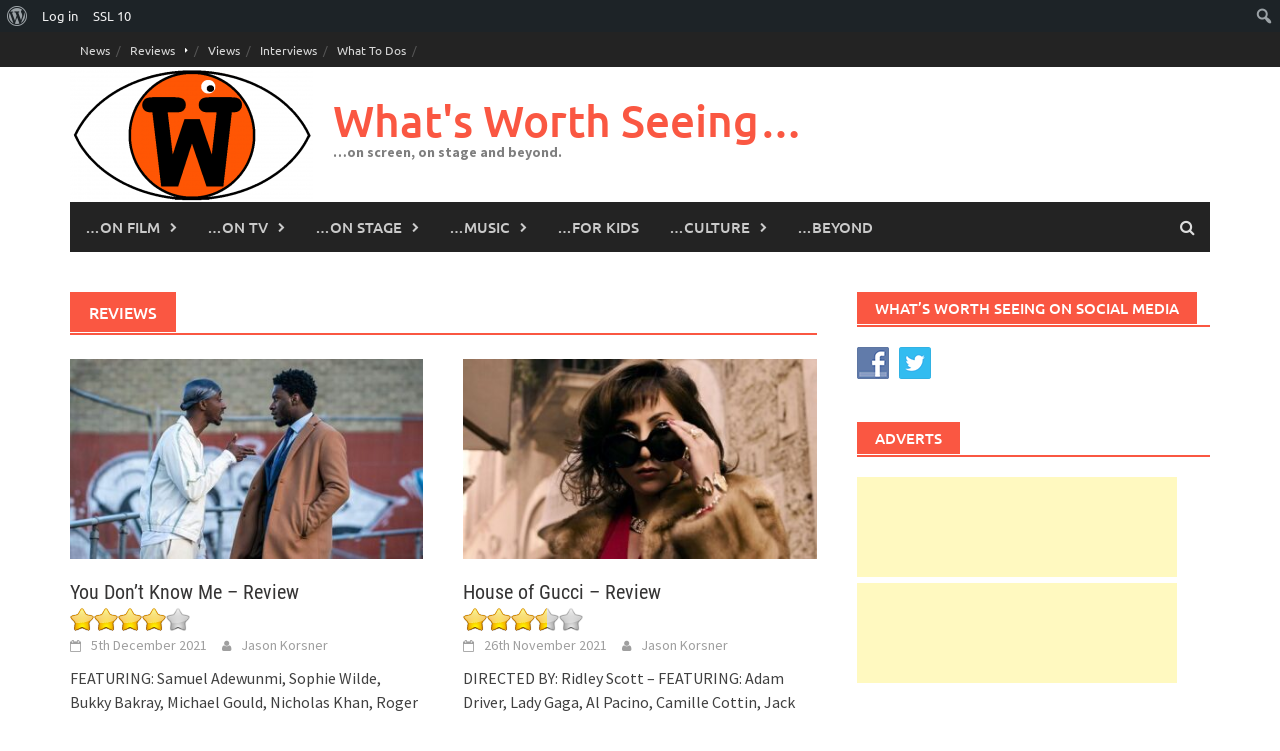

--- FILE ---
content_type: text/html; charset=UTF-8
request_url: https://whatsworthseeing.com/category/reviews/page/12/
body_size: 27479
content:
<!DOCTYPE html>
<html lang="en-GB">
<head>
<meta charset="UTF-8">
<meta name="viewport" content="width=device-width, initial-scale=1">
<link rel="profile" href="http://gmpg.org/xfn/11">
<link rel="pingback" href="https://whatsworthseeing.com/xmlrpc.php">
<title>Reviews &#8211; Page 12 &#8211; What&#039;s Worth Seeing&#8230;</title>
<meta name='robots' content='max-image-preview:large' />
<link rel='dns-prefetch' href='//stats.wp.com' />
<link rel="alternate" type="application/rss+xml" title="What&#039;s Worth Seeing... &raquo; Feed" href="https://whatsworthseeing.com/feed/" />
<link rel="alternate" type="application/rss+xml" title="What&#039;s Worth Seeing... &raquo; Comments Feed" href="https://whatsworthseeing.com/comments/feed/" />
<link rel="alternate" type="application/rss+xml" title="What&#039;s Worth Seeing... &raquo; Reviews Category Feed" href="https://whatsworthseeing.com/category/reviews/feed/" />
<style id='wp-img-auto-sizes-contain-inline-css' type='text/css'>
img:is([sizes=auto i],[sizes^="auto," i]){contain-intrinsic-size:3000px 1500px}
/*# sourceURL=wp-img-auto-sizes-contain-inline-css */
</style>
<link rel='stylesheet' id='dashicons-css' href='https://whatsworthseeing.com/wp-includes/css/dashicons.min.css?ver=6.9' type='text/css' media='all' />
<link rel='stylesheet' id='admin-bar-css' href='https://whatsworthseeing.com/wp-includes/css/admin-bar.min.css?ver=6.9' type='text/css' media='all' />
<style id='admin-bar-inline-css' type='text/css'>

		@media screen { html { margin-top: 32px !important; } }
		@media screen and ( max-width: 782px ) { html { margin-top: 46px !important; } }
	
@media print { #wpadminbar { display:none; } }
/*# sourceURL=admin-bar-inline-css */
</style>
<style id='wp-emoji-styles-inline-css' type='text/css'>

	img.wp-smiley, img.emoji {
		display: inline !important;
		border: none !important;
		box-shadow: none !important;
		height: 1em !important;
		width: 1em !important;
		margin: 0 0.07em !important;
		vertical-align: -0.1em !important;
		background: none !important;
		padding: 0 !important;
	}
/*# sourceURL=wp-emoji-styles-inline-css */
</style>
<style id='wp-block-library-inline-css' type='text/css'>
:root{--wp-block-synced-color:#7a00df;--wp-block-synced-color--rgb:122,0,223;--wp-bound-block-color:var(--wp-block-synced-color);--wp-editor-canvas-background:#ddd;--wp-admin-theme-color:#007cba;--wp-admin-theme-color--rgb:0,124,186;--wp-admin-theme-color-darker-10:#006ba1;--wp-admin-theme-color-darker-10--rgb:0,107,160.5;--wp-admin-theme-color-darker-20:#005a87;--wp-admin-theme-color-darker-20--rgb:0,90,135;--wp-admin-border-width-focus:2px}@media (min-resolution:192dpi){:root{--wp-admin-border-width-focus:1.5px}}.wp-element-button{cursor:pointer}:root .has-very-light-gray-background-color{background-color:#eee}:root .has-very-dark-gray-background-color{background-color:#313131}:root .has-very-light-gray-color{color:#eee}:root .has-very-dark-gray-color{color:#313131}:root .has-vivid-green-cyan-to-vivid-cyan-blue-gradient-background{background:linear-gradient(135deg,#00d084,#0693e3)}:root .has-purple-crush-gradient-background{background:linear-gradient(135deg,#34e2e4,#4721fb 50%,#ab1dfe)}:root .has-hazy-dawn-gradient-background{background:linear-gradient(135deg,#faaca8,#dad0ec)}:root .has-subdued-olive-gradient-background{background:linear-gradient(135deg,#fafae1,#67a671)}:root .has-atomic-cream-gradient-background{background:linear-gradient(135deg,#fdd79a,#004a59)}:root .has-nightshade-gradient-background{background:linear-gradient(135deg,#330968,#31cdcf)}:root .has-midnight-gradient-background{background:linear-gradient(135deg,#020381,#2874fc)}:root{--wp--preset--font-size--normal:16px;--wp--preset--font-size--huge:42px}.has-regular-font-size{font-size:1em}.has-larger-font-size{font-size:2.625em}.has-normal-font-size{font-size:var(--wp--preset--font-size--normal)}.has-huge-font-size{font-size:var(--wp--preset--font-size--huge)}.has-text-align-center{text-align:center}.has-text-align-left{text-align:left}.has-text-align-right{text-align:right}.has-fit-text{white-space:nowrap!important}#end-resizable-editor-section{display:none}.aligncenter{clear:both}.items-justified-left{justify-content:flex-start}.items-justified-center{justify-content:center}.items-justified-right{justify-content:flex-end}.items-justified-space-between{justify-content:space-between}.screen-reader-text{border:0;clip-path:inset(50%);height:1px;margin:-1px;overflow:hidden;padding:0;position:absolute;width:1px;word-wrap:normal!important}.screen-reader-text:focus{background-color:#ddd;clip-path:none;color:#444;display:block;font-size:1em;height:auto;left:5px;line-height:normal;padding:15px 23px 14px;text-decoration:none;top:5px;width:auto;z-index:100000}html :where(.has-border-color){border-style:solid}html :where([style*=border-top-color]){border-top-style:solid}html :where([style*=border-right-color]){border-right-style:solid}html :where([style*=border-bottom-color]){border-bottom-style:solid}html :where([style*=border-left-color]){border-left-style:solid}html :where([style*=border-width]){border-style:solid}html :where([style*=border-top-width]){border-top-style:solid}html :where([style*=border-right-width]){border-right-style:solid}html :where([style*=border-bottom-width]){border-bottom-style:solid}html :where([style*=border-left-width]){border-left-style:solid}html :where(img[class*=wp-image-]){height:auto;max-width:100%}:where(figure){margin:0 0 1em}html :where(.is-position-sticky){--wp-admin--admin-bar--position-offset:var(--wp-admin--admin-bar--height,0px)}@media screen and (max-width:600px){html :where(.is-position-sticky){--wp-admin--admin-bar--position-offset:0px}}

/*# sourceURL=wp-block-library-inline-css */
</style><style id='global-styles-inline-css' type='text/css'>
:root{--wp--preset--aspect-ratio--square: 1;--wp--preset--aspect-ratio--4-3: 4/3;--wp--preset--aspect-ratio--3-4: 3/4;--wp--preset--aspect-ratio--3-2: 3/2;--wp--preset--aspect-ratio--2-3: 2/3;--wp--preset--aspect-ratio--16-9: 16/9;--wp--preset--aspect-ratio--9-16: 9/16;--wp--preset--color--black: #000000;--wp--preset--color--cyan-bluish-gray: #abb8c3;--wp--preset--color--white: #ffffff;--wp--preset--color--pale-pink: #f78da7;--wp--preset--color--vivid-red: #cf2e2e;--wp--preset--color--luminous-vivid-orange: #ff6900;--wp--preset--color--luminous-vivid-amber: #fcb900;--wp--preset--color--light-green-cyan: #7bdcb5;--wp--preset--color--vivid-green-cyan: #00d084;--wp--preset--color--pale-cyan-blue: #8ed1fc;--wp--preset--color--vivid-cyan-blue: #0693e3;--wp--preset--color--vivid-purple: #9b51e0;--wp--preset--gradient--vivid-cyan-blue-to-vivid-purple: linear-gradient(135deg,rgb(6,147,227) 0%,rgb(155,81,224) 100%);--wp--preset--gradient--light-green-cyan-to-vivid-green-cyan: linear-gradient(135deg,rgb(122,220,180) 0%,rgb(0,208,130) 100%);--wp--preset--gradient--luminous-vivid-amber-to-luminous-vivid-orange: linear-gradient(135deg,rgb(252,185,0) 0%,rgb(255,105,0) 100%);--wp--preset--gradient--luminous-vivid-orange-to-vivid-red: linear-gradient(135deg,rgb(255,105,0) 0%,rgb(207,46,46) 100%);--wp--preset--gradient--very-light-gray-to-cyan-bluish-gray: linear-gradient(135deg,rgb(238,238,238) 0%,rgb(169,184,195) 100%);--wp--preset--gradient--cool-to-warm-spectrum: linear-gradient(135deg,rgb(74,234,220) 0%,rgb(151,120,209) 20%,rgb(207,42,186) 40%,rgb(238,44,130) 60%,rgb(251,105,98) 80%,rgb(254,248,76) 100%);--wp--preset--gradient--blush-light-purple: linear-gradient(135deg,rgb(255,206,236) 0%,rgb(152,150,240) 100%);--wp--preset--gradient--blush-bordeaux: linear-gradient(135deg,rgb(254,205,165) 0%,rgb(254,45,45) 50%,rgb(107,0,62) 100%);--wp--preset--gradient--luminous-dusk: linear-gradient(135deg,rgb(255,203,112) 0%,rgb(199,81,192) 50%,rgb(65,88,208) 100%);--wp--preset--gradient--pale-ocean: linear-gradient(135deg,rgb(255,245,203) 0%,rgb(182,227,212) 50%,rgb(51,167,181) 100%);--wp--preset--gradient--electric-grass: linear-gradient(135deg,rgb(202,248,128) 0%,rgb(113,206,126) 100%);--wp--preset--gradient--midnight: linear-gradient(135deg,rgb(2,3,129) 0%,rgb(40,116,252) 100%);--wp--preset--font-size--small: 13px;--wp--preset--font-size--medium: 20px;--wp--preset--font-size--large: 36px;--wp--preset--font-size--x-large: 42px;--wp--preset--spacing--20: 0.44rem;--wp--preset--spacing--30: 0.67rem;--wp--preset--spacing--40: 1rem;--wp--preset--spacing--50: 1.5rem;--wp--preset--spacing--60: 2.25rem;--wp--preset--spacing--70: 3.38rem;--wp--preset--spacing--80: 5.06rem;--wp--preset--shadow--natural: 6px 6px 9px rgba(0, 0, 0, 0.2);--wp--preset--shadow--deep: 12px 12px 50px rgba(0, 0, 0, 0.4);--wp--preset--shadow--sharp: 6px 6px 0px rgba(0, 0, 0, 0.2);--wp--preset--shadow--outlined: 6px 6px 0px -3px rgb(255, 255, 255), 6px 6px rgb(0, 0, 0);--wp--preset--shadow--crisp: 6px 6px 0px rgb(0, 0, 0);}:where(.is-layout-flex){gap: 0.5em;}:where(.is-layout-grid){gap: 0.5em;}body .is-layout-flex{display: flex;}.is-layout-flex{flex-wrap: wrap;align-items: center;}.is-layout-flex > :is(*, div){margin: 0;}body .is-layout-grid{display: grid;}.is-layout-grid > :is(*, div){margin: 0;}:where(.wp-block-columns.is-layout-flex){gap: 2em;}:where(.wp-block-columns.is-layout-grid){gap: 2em;}:where(.wp-block-post-template.is-layout-flex){gap: 1.25em;}:where(.wp-block-post-template.is-layout-grid){gap: 1.25em;}.has-black-color{color: var(--wp--preset--color--black) !important;}.has-cyan-bluish-gray-color{color: var(--wp--preset--color--cyan-bluish-gray) !important;}.has-white-color{color: var(--wp--preset--color--white) !important;}.has-pale-pink-color{color: var(--wp--preset--color--pale-pink) !important;}.has-vivid-red-color{color: var(--wp--preset--color--vivid-red) !important;}.has-luminous-vivid-orange-color{color: var(--wp--preset--color--luminous-vivid-orange) !important;}.has-luminous-vivid-amber-color{color: var(--wp--preset--color--luminous-vivid-amber) !important;}.has-light-green-cyan-color{color: var(--wp--preset--color--light-green-cyan) !important;}.has-vivid-green-cyan-color{color: var(--wp--preset--color--vivid-green-cyan) !important;}.has-pale-cyan-blue-color{color: var(--wp--preset--color--pale-cyan-blue) !important;}.has-vivid-cyan-blue-color{color: var(--wp--preset--color--vivid-cyan-blue) !important;}.has-vivid-purple-color{color: var(--wp--preset--color--vivid-purple) !important;}.has-black-background-color{background-color: var(--wp--preset--color--black) !important;}.has-cyan-bluish-gray-background-color{background-color: var(--wp--preset--color--cyan-bluish-gray) !important;}.has-white-background-color{background-color: var(--wp--preset--color--white) !important;}.has-pale-pink-background-color{background-color: var(--wp--preset--color--pale-pink) !important;}.has-vivid-red-background-color{background-color: var(--wp--preset--color--vivid-red) !important;}.has-luminous-vivid-orange-background-color{background-color: var(--wp--preset--color--luminous-vivid-orange) !important;}.has-luminous-vivid-amber-background-color{background-color: var(--wp--preset--color--luminous-vivid-amber) !important;}.has-light-green-cyan-background-color{background-color: var(--wp--preset--color--light-green-cyan) !important;}.has-vivid-green-cyan-background-color{background-color: var(--wp--preset--color--vivid-green-cyan) !important;}.has-pale-cyan-blue-background-color{background-color: var(--wp--preset--color--pale-cyan-blue) !important;}.has-vivid-cyan-blue-background-color{background-color: var(--wp--preset--color--vivid-cyan-blue) !important;}.has-vivid-purple-background-color{background-color: var(--wp--preset--color--vivid-purple) !important;}.has-black-border-color{border-color: var(--wp--preset--color--black) !important;}.has-cyan-bluish-gray-border-color{border-color: var(--wp--preset--color--cyan-bluish-gray) !important;}.has-white-border-color{border-color: var(--wp--preset--color--white) !important;}.has-pale-pink-border-color{border-color: var(--wp--preset--color--pale-pink) !important;}.has-vivid-red-border-color{border-color: var(--wp--preset--color--vivid-red) !important;}.has-luminous-vivid-orange-border-color{border-color: var(--wp--preset--color--luminous-vivid-orange) !important;}.has-luminous-vivid-amber-border-color{border-color: var(--wp--preset--color--luminous-vivid-amber) !important;}.has-light-green-cyan-border-color{border-color: var(--wp--preset--color--light-green-cyan) !important;}.has-vivid-green-cyan-border-color{border-color: var(--wp--preset--color--vivid-green-cyan) !important;}.has-pale-cyan-blue-border-color{border-color: var(--wp--preset--color--pale-cyan-blue) !important;}.has-vivid-cyan-blue-border-color{border-color: var(--wp--preset--color--vivid-cyan-blue) !important;}.has-vivid-purple-border-color{border-color: var(--wp--preset--color--vivid-purple) !important;}.has-vivid-cyan-blue-to-vivid-purple-gradient-background{background: var(--wp--preset--gradient--vivid-cyan-blue-to-vivid-purple) !important;}.has-light-green-cyan-to-vivid-green-cyan-gradient-background{background: var(--wp--preset--gradient--light-green-cyan-to-vivid-green-cyan) !important;}.has-luminous-vivid-amber-to-luminous-vivid-orange-gradient-background{background: var(--wp--preset--gradient--luminous-vivid-amber-to-luminous-vivid-orange) !important;}.has-luminous-vivid-orange-to-vivid-red-gradient-background{background: var(--wp--preset--gradient--luminous-vivid-orange-to-vivid-red) !important;}.has-very-light-gray-to-cyan-bluish-gray-gradient-background{background: var(--wp--preset--gradient--very-light-gray-to-cyan-bluish-gray) !important;}.has-cool-to-warm-spectrum-gradient-background{background: var(--wp--preset--gradient--cool-to-warm-spectrum) !important;}.has-blush-light-purple-gradient-background{background: var(--wp--preset--gradient--blush-light-purple) !important;}.has-blush-bordeaux-gradient-background{background: var(--wp--preset--gradient--blush-bordeaux) !important;}.has-luminous-dusk-gradient-background{background: var(--wp--preset--gradient--luminous-dusk) !important;}.has-pale-ocean-gradient-background{background: var(--wp--preset--gradient--pale-ocean) !important;}.has-electric-grass-gradient-background{background: var(--wp--preset--gradient--electric-grass) !important;}.has-midnight-gradient-background{background: var(--wp--preset--gradient--midnight) !important;}.has-small-font-size{font-size: var(--wp--preset--font-size--small) !important;}.has-medium-font-size{font-size: var(--wp--preset--font-size--medium) !important;}.has-large-font-size{font-size: var(--wp--preset--font-size--large) !important;}.has-x-large-font-size{font-size: var(--wp--preset--font-size--x-large) !important;}
/*# sourceURL=global-styles-inline-css */
</style>

<style id='classic-theme-styles-inline-css' type='text/css'>
/*! This file is auto-generated */
.wp-block-button__link{color:#fff;background-color:#32373c;border-radius:9999px;box-shadow:none;text-decoration:none;padding:calc(.667em + 2px) calc(1.333em + 2px);font-size:1.125em}.wp-block-file__button{background:#32373c;color:#fff;text-decoration:none}
/*# sourceURL=/wp-includes/css/classic-themes.min.css */
</style>
<link rel='stylesheet' id='bp-admin-bar-css' href='https://whatsworthseeing.com/wp-content/plugins/buddypress/bp-core/css/admin-bar.min.css?ver=14.4.0' type='text/css' media='all' />
<link rel='stylesheet' id='cntctfrm_form_style-css' href='https://whatsworthseeing.com/wp-content/plugins/contact-form-plugin/css/form_style.css?ver=4.3.6' type='text/css' media='all' />
<link rel='stylesheet' id='bwg_fonts-css' href='https://whatsworthseeing.com/wp-content/plugins/photo-gallery/css/bwg-fonts/fonts.css?ver=0.0.1' type='text/css' media='all' />
<link rel='stylesheet' id='sumoselect-css' href='https://whatsworthseeing.com/wp-content/plugins/photo-gallery/css/sumoselect.min.css?ver=3.4.6' type='text/css' media='all' />
<link rel='stylesheet' id='mCustomScrollbar-css' href='https://whatsworthseeing.com/wp-content/plugins/photo-gallery/css/jquery.mCustomScrollbar.min.css?ver=3.1.5' type='text/css' media='all' />
<link rel='stylesheet' id='bwg_frontend-css' href='https://whatsworthseeing.com/wp-content/plugins/photo-gallery/css/styles.min.css?ver=1.8.37' type='text/css' media='all' />
<link rel='stylesheet' id='related-posts-by-taxonomy-css' href='https://whatsworthseeing.com/wp-content/plugins/related-posts-by-taxonomy/includes/assets/css/styles.css?ver=6.9' type='text/css' media='all' />
<link rel='stylesheet' id='social-widget-css' href='https://whatsworthseeing.com/wp-content/plugins/social-media-widget/social_widget.css?ver=6.9' type='text/css' media='all' />
<link rel='stylesheet' id='awaken-font-awesome-css' href='https://whatsworthseeing.com/wp-content/themes/awaken/css/font-awesome.min.css?ver=4.4.0' type='text/css' media='all' />
<link rel='stylesheet' id='bootstrap.css-css' href='https://whatsworthseeing.com/wp-content/themes/awaken/css/bootstrap.min.css?ver=all' type='text/css' media='all' />
<link rel='stylesheet' id='awaken-style-css' href='https://whatsworthseeing.com/wp-content/themes/awaken/style.css?ver=2.3.1' type='text/css' media='all' />
<link rel='stylesheet' id='awaken-fonts-css' href='https://whatsworthseeing.com/wp-content/themes/awaken/css/fonts.css' type='text/css' media='all' />
<link rel='stylesheet' id='wp-members-css' href='https://whatsworthseeing.com/wp-content/plugins/wp-members/assets/css/forms/generic-no-float.min.css?ver=3.5.5.1' type='text/css' media='all' />
<link rel='stylesheet' id='upw_theme_standard-css' href='https://whatsworthseeing.com/wp-content/plugins/ultimate-posts-widget/css/upw-theme-standard.min.css?ver=6.9' type='text/css' media='all' />
<link rel='stylesheet' id='tablepress-default-css' href='https://whatsworthseeing.com/wp-content/plugins/tablepress/css/build/default.css?ver=3.2.6' type='text/css' media='all' />
<script type="text/javascript" src="https://whatsworthseeing.com/wp-includes/js/jquery/jquery.min.js?ver=3.7.1" id="jquery-core-js"></script>
<script type="text/javascript" src="https://whatsworthseeing.com/wp-includes/js/jquery/jquery-migrate.min.js?ver=3.4.1" id="jquery-migrate-js"></script>
<script type="text/javascript" src="https://whatsworthseeing.com/wp-content/plugins/photo-gallery/js/jquery.sumoselect.min.js?ver=3.4.6" id="sumoselect-js"></script>
<script type="text/javascript" src="https://whatsworthseeing.com/wp-content/plugins/photo-gallery/js/tocca.min.js?ver=2.0.9" id="bwg_mobile-js"></script>
<script type="text/javascript" src="https://whatsworthseeing.com/wp-content/plugins/photo-gallery/js/jquery.mCustomScrollbar.concat.min.js?ver=3.1.5" id="mCustomScrollbar-js"></script>
<script type="text/javascript" src="https://whatsworthseeing.com/wp-content/plugins/photo-gallery/js/jquery.fullscreen.min.js?ver=0.6.0" id="jquery-fullscreen-js"></script>
<script type="text/javascript" id="bwg_frontend-js-extra">
/* <![CDATA[ */
var bwg_objectsL10n = {"bwg_field_required":"field is required.","bwg_mail_validation":"This is not a valid email address.","bwg_search_result":"There are no images matching your search.","bwg_select_tag":"Select Tag","bwg_order_by":"Order By","bwg_search":"Search","bwg_show_ecommerce":"Show Ecommerce","bwg_hide_ecommerce":"Hide Ecommerce","bwg_show_comments":"Show Comments","bwg_hide_comments":"Hide Comments","bwg_restore":"Restore","bwg_maximize":"Maximise","bwg_fullscreen":"Fullscreen","bwg_exit_fullscreen":"Exit Fullscreen","bwg_search_tag":"SEARCH...","bwg_tag_no_match":"No tags found","bwg_all_tags_selected":"All tags selected","bwg_tags_selected":"tags selected","play":"Play","pause":"Pause","is_pro":"","bwg_play":"Play","bwg_pause":"Pause","bwg_hide_info":"Hide info","bwg_show_info":"Show info","bwg_hide_rating":"Hide rating","bwg_show_rating":"Show rating","ok":"Ok","cancel":"Cancel","select_all":"Select all","lazy_load":"0","lazy_loader":"https://whatsworthseeing.com/wp-content/plugins/photo-gallery/images/ajax_loader.png","front_ajax":"0","bwg_tag_see_all":"see all tags","bwg_tag_see_less":"see less tags"};
//# sourceURL=bwg_frontend-js-extra
/* ]]> */
</script>
<script type="text/javascript" src="https://whatsworthseeing.com/wp-content/plugins/photo-gallery/js/scripts.min.js?ver=1.8.37" id="bwg_frontend-js"></script>
<link rel="https://api.w.org/" href="https://whatsworthseeing.com/wp-json/" /><link rel="alternate" title="JSON" type="application/json" href="https://whatsworthseeing.com/wp-json/wp/v2/categories/61" /><link rel="EditURI" type="application/rsd+xml" title="RSD" href="https://whatsworthseeing.com/xmlrpc.php?rsd" />
<meta name="generator" content="WordPress 6.9" />

	<script type="text/javascript">var ajaxurl = 'https://whatsworthseeing.com/wp-admin/admin-ajax.php';</script>

	<style type="text/css" media="all">.shortcode-star-rating{padding:0 0.5em;}.dashicons{font-size:100%;width:auto;height:auto;line-height:normal;text-decoration:inherit;vertical-align:middle;}.shortcode-star-rating [class^="dashicons dashicons-star-"]:before{color:#FCAE00;}.ssr-int{margin-left:0.2em;font-size:80%;vertical-align:middle;color:#333;}/*.shortcode-star-rating:before,.shortcode-star-rating:after{display: block;height:0;visibility:hidden;content:"\0020";}.shortcode-star-rating:after{clear:both;}*/</style>
	<script type="text/javascript">
(function(url){
	if(/(?:Chrome\/26\.0\.1410\.63 Safari\/537\.31|WordfenceTestMonBot)/.test(navigator.userAgent)){ return; }
	var addEvent = function(evt, handler) {
		if (window.addEventListener) {
			document.addEventListener(evt, handler, false);
		} else if (window.attachEvent) {
			document.attachEvent('on' + evt, handler);
		}
	};
	var removeEvent = function(evt, handler) {
		if (window.removeEventListener) {
			document.removeEventListener(evt, handler, false);
		} else if (window.detachEvent) {
			document.detachEvent('on' + evt, handler);
		}
	};
	var evts = 'contextmenu dblclick drag dragend dragenter dragleave dragover dragstart drop keydown keypress keyup mousedown mousemove mouseout mouseover mouseup mousewheel scroll'.split(' ');
	var logHuman = function() {
		if (window.wfLogHumanRan) { return; }
		window.wfLogHumanRan = true;
		var wfscr = document.createElement('script');
		wfscr.type = 'text/javascript';
		wfscr.async = true;
		wfscr.src = url + '&r=' + Math.random();
		(document.getElementsByTagName('head')[0]||document.getElementsByTagName('body')[0]).appendChild(wfscr);
		for (var i = 0; i < evts.length; i++) {
			removeEvent(evts[i], logHuman);
		}
	};
	for (var i = 0; i < evts.length; i++) {
		addEvent(evts[i], logHuman);
	}
})('//whatsworthseeing.com/?wordfence_lh=1&hid=27A69B0166091D677B5D1B4AB45FD755');
</script>	<style>img#wpstats{display:none}</style>
		<!-- Analytics by WP Statistics - https://wp-statistics.com -->
<style></style><link rel="icon" href="https://whatsworthseeing.com/wp-content/uploads/2015/06/cropped-WWS-logo-burnt-orange-e1433929229885-32x32.png" sizes="32x32" />
<link rel="icon" href="https://whatsworthseeing.com/wp-content/uploads/2015/06/cropped-WWS-logo-burnt-orange-e1433929229885-192x192.png" sizes="192x192" />
<link rel="apple-touch-icon" href="https://whatsworthseeing.com/wp-content/uploads/2015/06/cropped-WWS-logo-burnt-orange-e1433929229885-180x180.png" />
<meta name="msapplication-TileImage" content="https://whatsworthseeing.com/wp-content/uploads/2015/06/cropped-WWS-logo-burnt-orange-e1433929229885-270x270.png" />
		<style type="text/css" id="wp-custom-css">
			[table id=10 /][post_thumbnail size=”full”][table id=11 /]
WHAT’S IT ABOUT?

The Second World War is in full swing.

Colonel Hans Landa‘s (Christoph Waltz) reputation precedes him. Not for nothing is he known as “The Jew Hunter.” He can sniff them out. So when he turns up at a remote farmhouse in northern France and suggests to the owner that he might be hiding some Jews, we know they might as well abandon all hope. But against all the odds, one of them, Shosanna (Mélanie Laurent) escapes.

Meanwhile, American Lieutenant Aldo Raine (Brad Pitt) is putting together his own team of eight Jewish men, with the sole purpose of wreaking a bloody revenge on the

Nazis. Each member of his team – the Basterds – is instructed to bring him back one hundred Nazi scalps. And when he says scalps, that’s exactly what he means.
Some time later, Shosanna has adopted a new identity and is now running a cinema in Paris. She’s befriended by a German soldier, Fredrick Zoller (Daniel Brühl), who’s become a national (socialist) hero after fighting off dozens of enemies single handed – Goebbels (Sylvester Groth) has turned his story into a rabble-rousing German feature film and Zoller wants it to be premiered at Shosanna’s cinema.

When Hitler (Martin Wuttke) decides that it’ll be good for his image to be seen at the screening, his new security chief is sent in to check the suitability of the venue. His new security chief is none other than Hans Landa.

Shosanna welcomes the Nazi invasion of her cinema, seeing it as the perfect opportunity to wreak her own revenge on those who destroyed her family.

Aldo Raine and his Basterds, meanwhile, are working their way, scalp by scalp, to the top of the Nazi party, with the help of actress Bridget von Hammersmark (Diane Kruger), who has some invitations to Zoller’s premiere.

Will either plot succeed? Will they hinder each other? Will anyone come out of this inglourious mess with their scalp intact?

WHAT’S IT LIKE?

Tarantino is becoming decreasingly original with each film he makes and he was never really all that original in the first place, quickly building a reputation for taking themes and ideas from his favourite films. But that doesn’t make this any the less entertaining.

With Inglourious Basterds, he sets a western during the Second World War, and in case we don’t realise, he even uses western music to ram home his analogy.

Much like with most of his previous films, he seems to be ramming home another familiar theme – his inability to tell a single, coherent story. As he did in Kill Bill, Reservoir Dogs and Pulp Fiction, he breaks up the narrative into a number of short films, fading to black between each titled chapter.

There is much to admire in each chapter – the performances – of Waltz and Pitt in particular – are delights to watch. Tarantino, the writer, is on top form, as he leads you around the houses, keeping you interested and intrigued until you arrive at the destination.

But Tarantino, the editor, is nowhere to be seen, and each of the chapters goes on for just a little too long, which means with so many chapters, the whole film is quite a lot too long.

It’s a little melodramatic at times, there are a few plot holes and some wasted opportunities – a character called The Bear, with a reputation – we’re told – as fearsome as The Jew Hunter, fails to live up to the bite his moniker might suggest.

Inglourious Basterds lacks many of the visual flourishes we’ve come to expect from Tarantino, the director. There are few interesting or unusual camera angles or moves, which makes it feel rather pedestrian.

But it’s a thrilling yarn, every bit as slick, darkly comic and enjoyable as you’d expect from this accomplished film-maker. It’s all too easy for him and perhaps he’s just let his guard down a little – a little complacent, perhaps.

But he hits the right mood, giving what’s essentially an exciting, brutal wartime action film an oddly light and warm-hearted touch.

For Tarantino, it’s a cinematic disappointment – but more because of the heights it fails to reach rather than any particular failings. From anyone else, this would be a highly enjoyable – if violent – way to spend most of your evening.		</style>
		<link rel='stylesheet' id='yasrcss-css' href='https://whatsworthseeing.com/wp-content/plugins/yet-another-stars-rating/includes/css/yasr.css?ver=3.4.15' type='text/css' media='all' />
<style id='yasrcss-inline-css' type='text/css'>

            .yasr-star-rating {
                background-image: url('https://whatsworthseeing.com/wp-content/plugins/yet-another-stars-rating/includes/img/star_oxy_0.svg');
            }
            .yasr-star-rating .yasr-star-value {
                background: url('https://whatsworthseeing.com/wp-content/plugins/yet-another-stars-rating/includes/img/star_oxy_1.svg') ;
            }

            .yasr-star-rating {
                background-image: url('https://whatsworthseeing.com/wp-content/plugins/yet-another-stars-rating/includes/img/star_oxy_0.svg');
            }
            .yasr-star-rating .yasr-star-value {
                background: url('https://whatsworthseeing.com/wp-content/plugins/yet-another-stars-rating/includes/img/star_oxy_1.svg') ;
            }

            .yasr-star-rating {
                background-image: url('https://whatsworthseeing.com/wp-content/plugins/yet-another-stars-rating/includes/img/star_oxy_0.svg');
            }
            .yasr-star-rating .yasr-star-value {
                background: url('https://whatsworthseeing.com/wp-content/plugins/yet-another-stars-rating/includes/img/star_oxy_1.svg') ;
            }

            .yasr-star-rating {
                background-image: url('https://whatsworthseeing.com/wp-content/plugins/yet-another-stars-rating/includes/img/star_oxy_0.svg');
            }
            .yasr-star-rating .yasr-star-value {
                background: url('https://whatsworthseeing.com/wp-content/plugins/yet-another-stars-rating/includes/img/star_oxy_1.svg') ;
            }

            .yasr-star-rating {
                background-image: url('https://whatsworthseeing.com/wp-content/plugins/yet-another-stars-rating/includes/img/star_oxy_0.svg');
            }
            .yasr-star-rating .yasr-star-value {
                background: url('https://whatsworthseeing.com/wp-content/plugins/yet-another-stars-rating/includes/img/star_oxy_1.svg') ;
            }

            .yasr-star-rating {
                background-image: url('https://whatsworthseeing.com/wp-content/plugins/yet-another-stars-rating/includes/img/star_oxy_0.svg');
            }
            .yasr-star-rating .yasr-star-value {
                background: url('https://whatsworthseeing.com/wp-content/plugins/yet-another-stars-rating/includes/img/star_oxy_1.svg') ;
            }

            .yasr-star-rating {
                background-image: url('https://whatsworthseeing.com/wp-content/plugins/yet-another-stars-rating/includes/img/star_oxy_0.svg');
            }
            .yasr-star-rating .yasr-star-value {
                background: url('https://whatsworthseeing.com/wp-content/plugins/yet-another-stars-rating/includes/img/star_oxy_1.svg') ;
            }

            .yasr-star-rating {
                background-image: url('https://whatsworthseeing.com/wp-content/plugins/yet-another-stars-rating/includes/img/star_oxy_0.svg');
            }
            .yasr-star-rating .yasr-star-value {
                background: url('https://whatsworthseeing.com/wp-content/plugins/yet-another-stars-rating/includes/img/star_oxy_1.svg') ;
            }

            .yasr-star-rating {
                background-image: url('https://whatsworthseeing.com/wp-content/plugins/yet-another-stars-rating/includes/img/star_oxy_0.svg');
            }
            .yasr-star-rating .yasr-star-value {
                background: url('https://whatsworthseeing.com/wp-content/plugins/yet-another-stars-rating/includes/img/star_oxy_1.svg') ;
            }

            .yasr-star-rating {
                background-image: url('https://whatsworthseeing.com/wp-content/plugins/yet-another-stars-rating/includes/img/star_oxy_0.svg');
            }
            .yasr-star-rating .yasr-star-value {
                background: url('https://whatsworthseeing.com/wp-content/plugins/yet-another-stars-rating/includes/img/star_oxy_1.svg') ;
            }

            .yasr-star-rating {
                background-image: url('https://whatsworthseeing.com/wp-content/plugins/yet-another-stars-rating/includes/img/star_oxy_0.svg');
            }
            .yasr-star-rating .yasr-star-value {
                background: url('https://whatsworthseeing.com/wp-content/plugins/yet-another-stars-rating/includes/img/star_oxy_1.svg') ;
            }

            .yasr-star-rating {
                background-image: url('https://whatsworthseeing.com/wp-content/plugins/yet-another-stars-rating/includes/img/star_oxy_0.svg');
            }
            .yasr-star-rating .yasr-star-value {
                background: url('https://whatsworthseeing.com/wp-content/plugins/yet-another-stars-rating/includes/img/star_oxy_1.svg') ;
            }

            .yasr-star-rating {
                background-image: url('https://whatsworthseeing.com/wp-content/plugins/yet-another-stars-rating/includes/img/star_oxy_0.svg');
            }
            .yasr-star-rating .yasr-star-value {
                background: url('https://whatsworthseeing.com/wp-content/plugins/yet-another-stars-rating/includes/img/star_oxy_1.svg') ;
            }

            .yasr-star-rating {
                background-image: url('https://whatsworthseeing.com/wp-content/plugins/yet-another-stars-rating/includes/img/star_oxy_0.svg');
            }
            .yasr-star-rating .yasr-star-value {
                background: url('https://whatsworthseeing.com/wp-content/plugins/yet-another-stars-rating/includes/img/star_oxy_1.svg') ;
            }

            .yasr-star-rating {
                background-image: url('https://whatsworthseeing.com/wp-content/plugins/yet-another-stars-rating/includes/img/star_oxy_0.svg');
            }
            .yasr-star-rating .yasr-star-value {
                background: url('https://whatsworthseeing.com/wp-content/plugins/yet-another-stars-rating/includes/img/star_oxy_1.svg') ;
            }

            .yasr-star-rating {
                background-image: url('https://whatsworthseeing.com/wp-content/plugins/yet-another-stars-rating/includes/img/star_oxy_0.svg');
            }
            .yasr-star-rating .yasr-star-value {
                background: url('https://whatsworthseeing.com/wp-content/plugins/yet-another-stars-rating/includes/img/star_oxy_1.svg') ;
            }

            .yasr-star-rating {
                background-image: url('https://whatsworthseeing.com/wp-content/plugins/yet-another-stars-rating/includes/img/star_oxy_0.svg');
            }
            .yasr-star-rating .yasr-star-value {
                background: url('https://whatsworthseeing.com/wp-content/plugins/yet-another-stars-rating/includes/img/star_oxy_1.svg') ;
            }

            .yasr-star-rating {
                background-image: url('https://whatsworthseeing.com/wp-content/plugins/yet-another-stars-rating/includes/img/star_oxy_0.svg');
            }
            .yasr-star-rating .yasr-star-value {
                background: url('https://whatsworthseeing.com/wp-content/plugins/yet-another-stars-rating/includes/img/star_oxy_1.svg') ;
            }

            .yasr-star-rating {
                background-image: url('https://whatsworthseeing.com/wp-content/plugins/yet-another-stars-rating/includes/img/star_oxy_0.svg');
            }
            .yasr-star-rating .yasr-star-value {
                background: url('https://whatsworthseeing.com/wp-content/plugins/yet-another-stars-rating/includes/img/star_oxy_1.svg') ;
            }

            .yasr-star-rating {
                background-image: url('https://whatsworthseeing.com/wp-content/plugins/yet-another-stars-rating/includes/img/star_oxy_0.svg');
            }
            .yasr-star-rating .yasr-star-value {
                background: url('https://whatsworthseeing.com/wp-content/plugins/yet-another-stars-rating/includes/img/star_oxy_1.svg') ;
            }

            .yasr-star-rating {
                background-image: url('https://whatsworthseeing.com/wp-content/plugins/yet-another-stars-rating/includes/img/star_oxy_0.svg');
            }
            .yasr-star-rating .yasr-star-value {
                background: url('https://whatsworthseeing.com/wp-content/plugins/yet-another-stars-rating/includes/img/star_oxy_1.svg') ;
            }

            .yasr-star-rating {
                background-image: url('https://whatsworthseeing.com/wp-content/plugins/yet-another-stars-rating/includes/img/star_oxy_0.svg');
            }
            .yasr-star-rating .yasr-star-value {
                background: url('https://whatsworthseeing.com/wp-content/plugins/yet-another-stars-rating/includes/img/star_oxy_1.svg') ;
            }

            .yasr-star-rating {
                background-image: url('https://whatsworthseeing.com/wp-content/plugins/yet-another-stars-rating/includes/img/star_oxy_0.svg');
            }
            .yasr-star-rating .yasr-star-value {
                background: url('https://whatsworthseeing.com/wp-content/plugins/yet-another-stars-rating/includes/img/star_oxy_1.svg') ;
            }

            .yasr-star-rating {
                background-image: url('https://whatsworthseeing.com/wp-content/plugins/yet-another-stars-rating/includes/img/star_oxy_0.svg');
            }
            .yasr-star-rating .yasr-star-value {
                background: url('https://whatsworthseeing.com/wp-content/plugins/yet-another-stars-rating/includes/img/star_oxy_1.svg') ;
            }

            .yasr-star-rating {
                background-image: url('https://whatsworthseeing.com/wp-content/plugins/yet-another-stars-rating/includes/img/star_oxy_0.svg');
            }
            .yasr-star-rating .yasr-star-value {
                background: url('https://whatsworthseeing.com/wp-content/plugins/yet-another-stars-rating/includes/img/star_oxy_1.svg') ;
            }

            .yasr-star-rating {
                background-image: url('https://whatsworthseeing.com/wp-content/plugins/yet-another-stars-rating/includes/img/star_oxy_0.svg');
            }
            .yasr-star-rating .yasr-star-value {
                background: url('https://whatsworthseeing.com/wp-content/plugins/yet-another-stars-rating/includes/img/star_oxy_1.svg') ;
            }

            .yasr-star-rating {
                background-image: url('https://whatsworthseeing.com/wp-content/plugins/yet-another-stars-rating/includes/img/star_oxy_0.svg');
            }
            .yasr-star-rating .yasr-star-value {
                background: url('https://whatsworthseeing.com/wp-content/plugins/yet-another-stars-rating/includes/img/star_oxy_1.svg') ;
            }

            .yasr-star-rating {
                background-image: url('https://whatsworthseeing.com/wp-content/plugins/yet-another-stars-rating/includes/img/star_oxy_0.svg');
            }
            .yasr-star-rating .yasr-star-value {
                background: url('https://whatsworthseeing.com/wp-content/plugins/yet-another-stars-rating/includes/img/star_oxy_1.svg') ;
            }

            .yasr-star-rating {
                background-image: url('https://whatsworthseeing.com/wp-content/plugins/yet-another-stars-rating/includes/img/star_oxy_0.svg');
            }
            .yasr-star-rating .yasr-star-value {
                background: url('https://whatsworthseeing.com/wp-content/plugins/yet-another-stars-rating/includes/img/star_oxy_1.svg') ;
            }

            .yasr-star-rating {
                background-image: url('https://whatsworthseeing.com/wp-content/plugins/yet-another-stars-rating/includes/img/star_oxy_0.svg');
            }
            .yasr-star-rating .yasr-star-value {
                background: url('https://whatsworthseeing.com/wp-content/plugins/yet-another-stars-rating/includes/img/star_oxy_1.svg') ;
            }

            .yasr-star-rating {
                background-image: url('https://whatsworthseeing.com/wp-content/plugins/yet-another-stars-rating/includes/img/star_oxy_0.svg');
            }
            .yasr-star-rating .yasr-star-value {
                background: url('https://whatsworthseeing.com/wp-content/plugins/yet-another-stars-rating/includes/img/star_oxy_1.svg') ;
            }

            .yasr-star-rating {
                background-image: url('https://whatsworthseeing.com/wp-content/plugins/yet-another-stars-rating/includes/img/star_oxy_0.svg');
            }
            .yasr-star-rating .yasr-star-value {
                background: url('https://whatsworthseeing.com/wp-content/plugins/yet-another-stars-rating/includes/img/star_oxy_1.svg') ;
            }

            .yasr-star-rating {
                background-image: url('https://whatsworthseeing.com/wp-content/plugins/yet-another-stars-rating/includes/img/star_oxy_0.svg');
            }
            .yasr-star-rating .yasr-star-value {
                background: url('https://whatsworthseeing.com/wp-content/plugins/yet-another-stars-rating/includes/img/star_oxy_1.svg') ;
            }

            .yasr-star-rating {
                background-image: url('https://whatsworthseeing.com/wp-content/plugins/yet-another-stars-rating/includes/img/star_oxy_0.svg');
            }
            .yasr-star-rating .yasr-star-value {
                background: url('https://whatsworthseeing.com/wp-content/plugins/yet-another-stars-rating/includes/img/star_oxy_1.svg') ;
            }

            .yasr-star-rating {
                background-image: url('https://whatsworthseeing.com/wp-content/plugins/yet-another-stars-rating/includes/img/star_oxy_0.svg');
            }
            .yasr-star-rating .yasr-star-value {
                background: url('https://whatsworthseeing.com/wp-content/plugins/yet-another-stars-rating/includes/img/star_oxy_1.svg') ;
            }

            .yasr-star-rating {
                background-image: url('https://whatsworthseeing.com/wp-content/plugins/yet-another-stars-rating/includes/img/star_oxy_0.svg');
            }
            .yasr-star-rating .yasr-star-value {
                background: url('https://whatsworthseeing.com/wp-content/plugins/yet-another-stars-rating/includes/img/star_oxy_1.svg') ;
            }

            .yasr-star-rating {
                background-image: url('https://whatsworthseeing.com/wp-content/plugins/yet-another-stars-rating/includes/img/star_oxy_0.svg');
            }
            .yasr-star-rating .yasr-star-value {
                background: url('https://whatsworthseeing.com/wp-content/plugins/yet-another-stars-rating/includes/img/star_oxy_1.svg') ;
            }

            .yasr-star-rating {
                background-image: url('https://whatsworthseeing.com/wp-content/plugins/yet-another-stars-rating/includes/img/star_oxy_0.svg');
            }
            .yasr-star-rating .yasr-star-value {
                background: url('https://whatsworthseeing.com/wp-content/plugins/yet-another-stars-rating/includes/img/star_oxy_1.svg') ;
            }

            .yasr-star-rating {
                background-image: url('https://whatsworthseeing.com/wp-content/plugins/yet-another-stars-rating/includes/img/star_oxy_0.svg');
            }
            .yasr-star-rating .yasr-star-value {
                background: url('https://whatsworthseeing.com/wp-content/plugins/yet-another-stars-rating/includes/img/star_oxy_1.svg') ;
            }

            .yasr-star-rating {
                background-image: url('https://whatsworthseeing.com/wp-content/plugins/yet-another-stars-rating/includes/img/star_oxy_0.svg');
            }
            .yasr-star-rating .yasr-star-value {
                background: url('https://whatsworthseeing.com/wp-content/plugins/yet-another-stars-rating/includes/img/star_oxy_1.svg') ;
            }
/*# sourceURL=yasrcss-inline-css */
</style>
</head>

<body class="bp-legacy archive paged category category-reviews category-61 admin-bar no-customize-support wp-embed-responsive paged-12 category-paged-12 wp-theme-awaken group-blog">
		<div id="wpadminbar" class="nojq nojs">
						<div class="quicklinks" id="wp-toolbar" role="navigation" aria-label="Toolbar">
				<ul role='menu' id='wp-admin-bar-root-default' class="ab-top-menu"><li role='group' id='wp-admin-bar-wp-logo' class="menupop"><div class="ab-item ab-empty-item" tabindex="0" role="menuitem" aria-expanded="false"><span class="ab-icon" aria-hidden="true"></span><span class="screen-reader-text">About WordPress</span></div><div class="ab-sub-wrapper"><ul role='menu' id='wp-admin-bar-wp-logo-external' class="ab-sub-secondary ab-submenu"><li role='group' id='wp-admin-bar-wporg'><a class='ab-item' role="menuitem" href='https://en-gb.wordpress.org/'>WordPress.org</a></li><li role='group' id='wp-admin-bar-documentation'><a class='ab-item' role="menuitem" href='https://wordpress.org/documentation/'>Documentation</a></li><li role='group' id='wp-admin-bar-learn'><a class='ab-item' role="menuitem" href='https://learn.wordpress.org/'>Learn WordPress</a></li><li role='group' id='wp-admin-bar-support-forums'><a class='ab-item' role="menuitem" href='https://wordpress.org/support/forums/'>Support</a></li><li role='group' id='wp-admin-bar-feedback'><a class='ab-item' role="menuitem" href='https://wordpress.org/support/forum/requests-and-feedback'>Feedback</a></li></ul></div></li><li role='group' id='wp-admin-bar-bp-login'><a class='ab-item' role="menuitem" href='https://whatsworthseeing.com/wp-login.php?redirect_to=https%3A%2F%2Fwhatsworthseeing.com%2Fcategory%2Freviews%2Fpage%2F12%2F'>Log in</a></li><li role='group' id='wp-admin-bar-wple-ssl-health'><a class='ab-item' role="menuitem" href='https://whatsworthseeing.com/wp-admin/admin.php?page=wp_encryption_ssl_health' title='SSL Health'>SSL <span class="ab-label">10</span></a></li></ul><ul role='menu' id='wp-admin-bar-top-secondary' class="ab-top-secondary ab-top-menu"><li role='group' id='wp-admin-bar-search' class="admin-bar-search"><div class="ab-item ab-empty-item" tabindex="-1" role="menuitem"><form action="https://whatsworthseeing.com/" method="get" id="adminbarsearch"><input class="adminbar-input" name="s" id="adminbar-search" type="text" value="" maxlength="150" /><label for="adminbar-search" class="screen-reader-text">Search</label><input type="submit" class="adminbar-button" value="Search" /></form></div></li></ul>			</div>
		</div>

		<div id="page" class="hfeed site">
	<a class="skip-link screen-reader-text" href="#content">Skip to content</a>
	<header id="masthead" class="site-header" role="banner">
		
		
		<div class="top-nav">
			<div class="container">
				<div class="row">
										<div class="col-xs-12 col-sm-6 col-md-8 ">
													<nav id="top-navigation" class="top-navigation" role="navigation">
								<div class="menu-top-menu-container"><ul id="menu-top-menu" class="menu"><li id="menu-item-46" class="menu-item menu-item-type-taxonomy menu-item-object-category menu-item-46"><a href="https://whatsworthseeing.com/category/news/">News</a></li>
<li id="menu-item-47" class="menu-item menu-item-type-taxonomy menu-item-object-category current-menu-item menu-item-has-children menu-item-47"><a href="https://whatsworthseeing.com/category/reviews/" aria-current="page">Reviews</a>
<ul class="sub-menu">
	<li id="menu-item-223" class="menu-item menu-item-type-taxonomy menu-item-object-category menu-item-223"><a href="https://whatsworthseeing.com/category/reviews/film-review/">Film Review</a></li>
	<li id="menu-item-226" class="menu-item menu-item-type-taxonomy menu-item-object-category menu-item-226"><a href="https://whatsworthseeing.com/category/reviews/tv-review/">TV Review</a></li>
	<li id="menu-item-225" class="menu-item menu-item-type-taxonomy menu-item-object-category menu-item-225"><a href="https://whatsworthseeing.com/category/reviews/theatre-review/">Theatre Review</a></li>
	<li id="menu-item-224" class="menu-item menu-item-type-taxonomy menu-item-object-category menu-item-224"><a href="https://whatsworthseeing.com/category/reviews/music-review/">Music Review</a></li>
</ul>
</li>
<li id="menu-item-49" class="menu-item menu-item-type-taxonomy menu-item-object-category menu-item-49"><a href="https://whatsworthseeing.com/category/views/">Views</a></li>
<li id="menu-item-45" class="menu-item menu-item-type-taxonomy menu-item-object-category menu-item-45"><a href="https://whatsworthseeing.com/category/interviews/">Interviews</a></li>
<li id="menu-item-48" class="menu-item menu-item-type-taxonomy menu-item-object-category menu-item-48"><a href="https://whatsworthseeing.com/category/to-dos/">What To Dos</a></li>
</ul></div>							</nav><!-- #site-navigation -->	
							<a href="#" class="navbutton" id="top-nav-button">Top Menu</a>
							<div class="responsive-topnav"></div>
									
					</div><!-- col-xs-12 col-sm-6 col-md-8 -->
					<div class="col-xs-12 col-sm-6 col-md-4">
											</div><!-- col-xs-12 col-sm-6 col-md-4 -->
				</div><!-- row -->
			</div><!-- .container -->
		</div>
	
	<div class="site-branding">
		<div class="container">
			<div class="site-brand-container">
										<div class="site-logo">
							<a href="https://whatsworthseeing.com/" rel="home"><img src="http://whatsworthseeing.com/wp-content/uploads/2015/06/WWS-logo-burnt-orange-e1433929229885.png" alt="What&#039;s Worth Seeing&#8230;"></a>
						</div>
						<div class="site-title-text">
							<h1 class="site-title"><a href="https://whatsworthseeing.com/" rel="home">What&#039;s Worth Seeing&#8230;</a></h1>
							<h2 class="site-description">&#8230;on screen, on stage and beyond.</h2>
						</div>
								</div><!-- .site-brand-container -->
						
		</div>
	</div>

	<div class="container">
		<div class="awaken-navigation-container">
			<nav id="site-navigation" class="main-navigation cl-effect-10" role="navigation">
				<div class="menu-category-menu-container"><ul id="menu-category-menu" class="menu"><li id="menu-item-38" class="menu-item menu-item-type-taxonomy menu-item-object-category menu-item-has-children menu-item-38"><a href="https://whatsworthseeing.com/category/on-film/">&#8230;on film</a>
<ul class="sub-menu">
	<li id="menu-item-227" class="menu-item menu-item-type-taxonomy menu-item-object-category menu-item-227"><a href="https://whatsworthseeing.com/category/reviews/film-review/">Film Review</a></li>
</ul>
</li>
<li id="menu-item-39" class="menu-item menu-item-type-taxonomy menu-item-object-category menu-item-has-children menu-item-39"><a href="https://whatsworthseeing.com/category/on-tv/">&#8230;on TV</a>
<ul class="sub-menu">
	<li id="menu-item-230" class="menu-item menu-item-type-taxonomy menu-item-object-category menu-item-has-children menu-item-230"><a href="https://whatsworthseeing.com/category/reviews/tv-review/">TV Review</a>
	<ul class="sub-menu">
		<li id="menu-item-67" class="menu-item menu-item-type-taxonomy menu-item-object-category menu-item-67"><a href="https://whatsworthseeing.com/category/on-tv/freeview/">Freeview</a></li>
		<li id="menu-item-68" class="menu-item menu-item-type-taxonomy menu-item-object-category menu-item-68"><a href="https://whatsworthseeing.com/category/on-tv/streaming/">Streaming</a></li>
	</ul>
</li>
</ul>
</li>
<li id="menu-item-40" class="menu-item menu-item-type-taxonomy menu-item-object-category menu-item-has-children menu-item-40"><a href="https://whatsworthseeing.com/category/on-stage/">&#8230;on stage</a>
<ul class="sub-menu">
	<li id="menu-item-51" class="menu-item menu-item-type-taxonomy menu-item-object-category menu-item-has-children menu-item-51"><a href="https://whatsworthseeing.com/category/on-stage/theatre/">Theatre</a>
	<ul class="sub-menu">
		<li id="menu-item-229" class="menu-item menu-item-type-taxonomy menu-item-object-category menu-item-has-children menu-item-229"><a href="https://whatsworthseeing.com/category/reviews/theatre-review/">Theatre Review</a>
		<ul class="sub-menu">
			<li id="menu-item-53" class="menu-item menu-item-type-taxonomy menu-item-object-category menu-item-53"><a href="https://whatsworthseeing.com/category/on-stage/theatre/plays/">Plays</a></li>
			<li id="menu-item-52" class="menu-item menu-item-type-taxonomy menu-item-object-category menu-item-52"><a href="https://whatsworthseeing.com/category/on-stage/theatre/musicals/">Musicals</a></li>
			<li id="menu-item-66" class="menu-item menu-item-type-taxonomy menu-item-object-category menu-item-66"><a href="https://whatsworthseeing.com/category/on-stage/theatre/opera/">Opera</a></li>
			<li id="menu-item-65" class="menu-item menu-item-type-taxonomy menu-item-object-category menu-item-65"><a href="https://whatsworthseeing.com/category/on-stage/theatre/dance-theatre/">Dance</a></li>
			<li id="menu-item-50" class="menu-item menu-item-type-taxonomy menu-item-object-category menu-item-50"><a href="https://whatsworthseeing.com/category/on-stage/comedy/">Stand up &amp; Sketch Comedy</a></li>
		</ul>
</li>
	</ul>
</li>
</ul>
</li>
<li id="menu-item-41" class="menu-item menu-item-type-taxonomy menu-item-object-category menu-item-has-children menu-item-41"><a href="https://whatsworthseeing.com/category/music/">&#8230;music</a>
<ul class="sub-menu">
	<li id="menu-item-228" class="menu-item menu-item-type-taxonomy menu-item-object-category menu-item-has-children menu-item-228"><a href="https://whatsworthseeing.com/category/reviews/music-review/">Music Review</a>
	<ul class="sub-menu">
		<li id="menu-item-62" class="menu-item menu-item-type-taxonomy menu-item-object-category menu-item-62"><a href="https://whatsworthseeing.com/category/music/pop/">Pop</a></li>
		<li id="menu-item-63" class="menu-item menu-item-type-taxonomy menu-item-object-category menu-item-63"><a href="https://whatsworthseeing.com/category/music/rock/">Rock</a></li>
		<li id="menu-item-61" class="menu-item menu-item-type-taxonomy menu-item-object-category menu-item-61"><a href="https://whatsworthseeing.com/category/music/jazz/">Jazz</a></li>
		<li id="menu-item-59" class="menu-item menu-item-type-taxonomy menu-item-object-category menu-item-59"><a href="https://whatsworthseeing.com/category/music/classical/">Classical</a></li>
		<li id="menu-item-60" class="menu-item menu-item-type-taxonomy menu-item-object-category menu-item-60"><a href="https://whatsworthseeing.com/category/music/dancemusic/">Dance music</a></li>
		<li id="menu-item-64" class="menu-item menu-item-type-taxonomy menu-item-object-category menu-item-64"><a href="https://whatsworthseeing.com/category/music/world/">World</a></li>
	</ul>
</li>
</ul>
</li>
<li id="menu-item-43" class="menu-item menu-item-type-taxonomy menu-item-object-category menu-item-43"><a href="https://whatsworthseeing.com/category/for-kids/">&#8230;for kids</a></li>
<li id="menu-item-54" class="menu-item menu-item-type-taxonomy menu-item-object-category menu-item-has-children menu-item-54"><a href="https://whatsworthseeing.com/category/culture/">&#8230;culture</a>
<ul class="sub-menu">
	<li id="menu-item-55" class="menu-item menu-item-type-taxonomy menu-item-object-category menu-item-has-children menu-item-55"><a href="https://whatsworthseeing.com/category/culture/galleries/">Galleries</a>
	<ul class="sub-menu">
		<li id="menu-item-56" class="menu-item menu-item-type-taxonomy menu-item-object-category menu-item-56"><a href="https://whatsworthseeing.com/category/culture/galleries/art/">Art</a></li>
		<li id="menu-item-57" class="menu-item menu-item-type-taxonomy menu-item-object-category menu-item-57"><a href="https://whatsworthseeing.com/category/culture/galleries/photography/">Photography</a></li>
	</ul>
</li>
	<li id="menu-item-58" class="menu-item menu-item-type-taxonomy menu-item-object-category menu-item-58"><a href="https://whatsworthseeing.com/category/culture/museums/">Museums</a></li>
</ul>
</li>
<li id="menu-item-44" class="menu-item menu-item-type-taxonomy menu-item-object-category menu-item-44"><a href="https://whatsworthseeing.com/category/beyond/">&#8230;beyond</a></li>
</ul></div>			</nav><!-- #site-navigation -->
			<a href="#" class="navbutton" id="main-nav-button">Main Menu</a>
			<div class="responsive-mainnav"></div>

							<div class="awaken-search-button-icon"></div>
				<div class="awaken-search-box-container">
					<div class="awaken-search-box">
						<form action="https://whatsworthseeing.com/" id="awaken-search-form" method="get">
							<input type="text" value="" name="s" id="s" />
							<input type="submit" value="Search" />
						</form>
					</div><!-- th-search-box -->
				</div><!-- .th-search-box-container -->
			
		</div><!-- .awaken-navigation-container-->
	</div><!-- .container -->
	</header><!-- #masthead -->

	<div id="content" class="site-content">
		<div class="container">

	<div class="row">
<div class="col-xs-12 col-sm-6 col-md-8 ">
	<section id="primary" class="content-area">
		<main id="main" class="site-main" role="main">

		
			<header class="archive-page-header">
				<h1 class="archive-page-title">
					Reviews				</h1>

			</header><!-- .page-header -->
            						<div class="row">
			
				<div class="col-xs-12 col-sm-6 col-md-6">
<article id="post-15699" class="genaral-post-item post-15699 post type-post status-publish format-standard has-post-thumbnail hentry category-on-tv category-freeview category-tv-review tag-bukky-bakray tag-imran-mahmood tag-jules-hussey tag-michael-gould tag-nicholas-khan tag-rienkje-attoh tag-roger-jean-nsengiyumva tag-samuel-adewunmi tag-sarmad-masud tag-sophie-wilde tag-tom-edge tag-tuwaine-barrett tag-yetunde-oduwole tag-you-dont-know-me actors-samuel-adewunmi actors-sophie-wilde directors-sarmad-masud writers-imran-mahmood writers-tom-edge lengths-20504 countries-uk releasedates-5th-december producers-jules-hussey producers-rienkje-attoh tvchannel-bbc-iplayer tvchannel-bbc1 worthseeing-as-a-taut-and-unconventional-courtroom-drama-that-subverts-expectations-and-has-potent-messages-for-social-justice episodes-19138 year-19907 support-bukky-bakray support-michael-gould support-nicholas-khan support-roger-jean-nsengiyumva support-tuwaine-barrett support-yetunde-oduwole">
			<figure class="genpost-featured-image">
			<a href="https://whatsworthseeing.com/you-dont-know-me-review/" title="You Don&#8217;t Know Me &#8211; Review 
                       "><img width="388" height="220" src="https://whatsworthseeing.com/wp-content/uploads/2021/12/you-dont-know-me-388x220.jpg" class="attachment-featured size-featured wp-post-image" alt="" decoding="async" fetchpriority="high" /></a>
		</figure>
	
	<header class="genpost-entry-header">
		<h2 class="genpost-entry-title entry-title"><a href="https://whatsworthseeing.com/you-dont-know-me-review/" rel="bookmark">You Don&#8217;t Know Me &#8211; Review <!--Yasr Overall Rating Shortcode--><div class="yasr-overall-rating"><div class=' yasr-rater-stars'
                           id='yasr-overall-rating-rater-89aca5f9d0867'
                           data-rating='4'
                           data-rater-starsize='24'>
                       </div></div><!--End Yasr Overall Rating Shortcode--></a></h2>
					<div class="genpost-entry-meta">
				<span class="posted-on"><a href="https://whatsworthseeing.com/you-dont-know-me-review/" rel="bookmark"><time class="entry-date published" datetime="2021-12-05T05:47:28+00:00">5th December 2021</time><time class="updated" datetime="2023-04-04T11:52:11+01:00">4th April 2023</time></a></span><span class="byline"><span class="author vcard"><a class="url fn n" href="https://whatsworthseeing.com/author/eyeful/">Jason Korsner</a></span></span>			    			</div><!-- .entry-meta -->
			</header><!-- .entry-header -->

	<div class="genpost-entry-content">
		FEATURING: Samuel Adewunmi, Sophie Wilde, Bukky Bakray, Michael Gould, Nicholas Khan, Roger Jean Nsengiyumva, Tuwaine Barrett, Yetunde Oduwole &#8211; CHANNEL: BBC iPlayer, BBC1 &#8211; FIRST SHOWN: 5th December 2021y support] &#8211; CHANNEL: BBC iPlayer, BBC1 &#8211; FIRST SHOWN: 5th December 2021
<a class="moretag" href="https://whatsworthseeing.com/you-dont-know-me-review/">   [click for more...]</a>			</div><!-- .entry-content -->
</article><!-- #post-## -->
</div>							
				<div class="col-xs-12 col-sm-6 col-md-6">
<article id="post-15592" class="genaral-post-item post-15592 post type-post status-publish format-standard has-post-thumbnail hentry category-on-film category-film-review tag-adam-driver tag-al-pacino tag-camille-cottin tag-house-of-gucci tag-jack-huston tag-jared-leto tag-jeremy-irons tag-lady-gaga tag-reeve-carney tag-ridley-scott tag-salma-hayek tag-sir-ridley-scott tag-vincent-riotta actors-adam-driver actors-lady-gaga directors-ridley-scott certificate-94 lengths-5273 countries-us releasedates-26th-november worthseeing-as-a-real-life-1980s-soap-opera worthseeing-depicting-an-ambitious-young-womans-efforts-to-control-a-major-fashion-brand worthseeing-only-to-see-everything-crumble-around-her-when-she-finally-makes-it-to-the-top year-19907 support-al-pacino support-camille-cottin support-jack-huston support-jared-leto support-jeremy-irons support-reeve-carney support-salma-hayek support-vincent-riotta">
			<figure class="genpost-featured-image">
			<a href="https://whatsworthseeing.com/house-of-gucci-review/" title="House of Gucci &#8211; Review 
                       "><img width="388" height="220" src="https://whatsworthseeing.com/wp-content/uploads/2021/11/House-of-Gucci-388x220.jpg" class="attachment-featured size-featured wp-post-image" alt="" decoding="async" /></a>
		</figure>
	
	<header class="genpost-entry-header">
		<h2 class="genpost-entry-title entry-title"><a href="https://whatsworthseeing.com/house-of-gucci-review/" rel="bookmark">House of Gucci &#8211; Review <!--Yasr Overall Rating Shortcode--><div class="yasr-overall-rating"><div class=' yasr-rater-stars'
                           id='yasr-overall-rating-rater-99daa87c98680'
                           data-rating='3.5'
                           data-rater-starsize='24'>
                       </div></div><!--End Yasr Overall Rating Shortcode--></a></h2>
					<div class="genpost-entry-meta">
				<span class="posted-on"><a href="https://whatsworthseeing.com/house-of-gucci-review/" rel="bookmark"><time class="entry-date published" datetime="2021-11-26T00:06:10+00:00">26th November 2021</time><time class="updated" datetime="2023-04-04T11:50:35+01:00">4th April 2023</time></a></span><span class="byline"><span class="author vcard"><a class="url fn n" href="https://whatsworthseeing.com/author/eyeful/">Jason Korsner</a></span></span>			    			</div><!-- .entry-meta -->
			</header><!-- .entry-header -->

	<div class="genpost-entry-content">
		DIRECTED BY: Ridley Scott &#8211; FEATURING: Adam Driver, Lady Gaga, Al Pacino, Camille Cottin, Jack Huston, Jared Leto, Jeremy Irons, Reeve Carney, Salma Hayek, Vincent Riotta
<a class="moretag" href="https://whatsworthseeing.com/house-of-gucci-review/">   [click for more...]</a>			</div><!-- .entry-content -->
</article><!-- #post-## -->
</div>				</div><div class="row">			
				<div class="col-xs-12 col-sm-6 col-md-6">
<article id="post-15583" class="genaral-post-item post-15583 post type-post status-publish format-standard has-post-thumbnail hentry category-for-kids category-on-stage category-theatre-review tag-althea-burey tag-andy-shaw tag-angela-laverick tag-dan-armstrong tag-jon-fiber tag-julia-donaldson tag-smeds-and-the-smoos tag-tall-stories tag-tim-hibberd tag-toby-mitchell actors-althea-burey actors-dan-armstrong directors-toby-mitchell writers-andy-shaw writers-jon-fiber writers-julia-donaldson releasedates-20th-november venue-arts-depot worthseeing-as-a-warm-and-inclusive-tale worthseeing-presented-as-a-colourfully-creative-musical-that-takes-you-on-a-magical-journey-to-find-the-answer-to-life todate-21st-november-2021 todate-as-part-of-a-uk-tour-until-april-2022 todate-including-liverpool todate-leicester todate-portsmouth todate-southampton todate-taunton todate-york-and-salford support-angela-laverick support-tim-hibberd where-finchley">
			<figure class="genpost-featured-image">
			<a href="https://whatsworthseeing.com/the-smeds-and-the-smoos-review/" title="The Smeds and the Smoos &#8211; Review 
                       "><img width="388" height="220" src="https://whatsworthseeing.com/wp-content/uploads/2021/11/smeds-and-smoos-388x220.jpg" class="attachment-featured size-featured wp-post-image" alt="" decoding="async" /></a>
		</figure>
	
	<header class="genpost-entry-header">
		<h2 class="genpost-entry-title entry-title"><a href="https://whatsworthseeing.com/the-smeds-and-the-smoos-review/" rel="bookmark">The Smeds and the Smoos &#8211; Review <!--Yasr Overall Rating Shortcode--><div class="yasr-overall-rating"><div class=' yasr-rater-stars'
                           id='yasr-overall-rating-rater-698ecb0a679d3'
                           data-rating='4.5'
                           data-rater-starsize='24'>
                       </div></div><!--End Yasr Overall Rating Shortcode--></a></h2>
					<div class="genpost-entry-meta">
				<span class="posted-on"><a href="https://whatsworthseeing.com/the-smeds-and-the-smoos-review/" rel="bookmark"><time class="entry-date published" datetime="2021-11-20T07:26:09+00:00">20th November 2021</time><time class="updated" datetime="2023-04-04T11:57:02+01:00">4th April 2023</time></a></span><span class="byline"><span class="author vcard"><a class="url fn n" href="https://whatsworthseeing.com/author/eyeful/">Jason Korsner</a></span></span>			    			</div><!-- .entry-meta -->
			</header><!-- .entry-header -->

	<div class="genpost-entry-content">
		CAST: Althea Burey, Dan Armstrong, Angela Laverick, Tim Hibberd &#8211; DIRECTED BY: Toby Mitchell &#8211; WRITTEN BY: Andy Shaw, Jon Fiber, Julia Donaldson
<a class="moretag" href="https://whatsworthseeing.com/the-smeds-and-the-smoos-review/">   [click for more...]</a>			</div><!-- .entry-content -->
</article><!-- #post-## -->
</div>							
				<div class="col-xs-12 col-sm-6 col-md-6">
<article id="post-15618" class="genaral-post-item post-15618 post type-post status-publish format-standard has-post-thumbnail hentry category-on-film category-film-review tag-alison-bruce tag-ari-wegner tag-benedict-cumberbatch tag-frances-conroy tag-genevieve-lemon tag-jane-campion tag-jesse-plemons tag-keith-carradine tag-kirsten-dunst tag-kodi-smit-mcphee tag-peter-carroll tag-power-of-the-dog tag-thomas-savage tag-thomasin-mckenzie-harcourt actors-benedict-cumberbatch actors-jesse-plemons actors-kirsten-dunst actors-kodi-smit-mcphee directors-jane-campion writers-jane-campion writers-thomas-savage certificate-12a lengths-1867 countries-australia countries-canada countries-new-zealand countries-uk countries-us releasedates-19th-november worthseeing-for-the-stunning-cinematography-and-benedict-cumberbatchs-complex-performance year-19907 year-and-from-1st-december-on-netflix support-alison-bruce support-frances-conroy support-genevieve-lemon support-keith-carradine support-peter-carroll support-thomasin-mckenzie">
			<figure class="genpost-featured-image">
			<a href="https://whatsworthseeing.com/the-power-of-the-dog-review/" title="The Power of the Dog &#8211; Review 
                       "><img width="388" height="220" src="https://whatsworthseeing.com/wp-content/uploads/2021/12/power-of-the-dog-388x220.jpg" class="attachment-featured size-featured wp-post-image" alt="" decoding="async" loading="lazy" /></a>
		</figure>
	
	<header class="genpost-entry-header">
		<h2 class="genpost-entry-title entry-title"><a href="https://whatsworthseeing.com/the-power-of-the-dog-review/" rel="bookmark">The Power of the Dog &#8211; Review <!--Yasr Overall Rating Shortcode--><div class="yasr-overall-rating"><div class=' yasr-rater-stars'
                           id='yasr-overall-rating-rater-730ccda965d98'
                           data-rating='4'
                           data-rater-starsize='24'>
                       </div></div><!--End Yasr Overall Rating Shortcode--></a></h2>
					<div class="genpost-entry-meta">
				<span class="posted-on"><a href="https://whatsworthseeing.com/the-power-of-the-dog-review/" rel="bookmark"><time class="entry-date published" datetime="2021-11-19T19:27:28+00:00">19th November 2021</time><time class="updated" datetime="2023-04-04T11:51:08+01:00">4th April 2023</time></a></span><span class="byline"><span class="author vcard"><a class="url fn n" href="https://whatsworthseeing.com/author/eyeful/">Jason Korsner</a></span></span>			    			</div><!-- .entry-meta -->
			</header><!-- .entry-header -->

	<div class="genpost-entry-content">
		DIRECTED BY: Jane Campion &#8211; FEATURING: Benedict Cumberbatch, Jesse Plemons, Kirsten Dunst, Kodi Smit-McPhee, Alison Bruce, Frances Conroy, Geneviève Lemon, Keith Carradine, Peter Carroll, Thomasin McKenzie
<a class="moretag" href="https://whatsworthseeing.com/the-power-of-the-dog-review/">   [click for more...]</a>			</div><!-- .entry-content -->
</article><!-- #post-## -->
</div>				</div><div class="row">			
				<div class="col-xs-12 col-sm-6 col-md-6">
<article id="post-15561" class="genaral-post-item post-15561 post type-post status-publish format-standard has-post-thumbnail hentry category-on-film category-film-review tag-afterlife tag-annie-potts tag-bill-murray tag-carrie-coon tag-celeste-oconnor tag-dan-aykroyd tag-ernie-hudson tag-finn-wolfhard tag-ghostbusters tag-jason-reitman tag-logan-kim tag-mckenna-grace tag-paul-rudd tag-sigourney-weaver actors-carrie-coon actors-finn-wolfhard actors-mckenna-grace actors-paul-rudd directors-jason-reitman certificate-12a lengths-211 countries-us releasedates-18th-november worthseeing-for-a-bit-of-80s-nostalgia worthseeing-transposed-to-the-modern-day worthseeing-with-the-humour-largely-replaced-by-scares year-19907 support-annie-potts support-bill-murray support-celeste-oconnor support-dan-aykroyd support-ernie-hudson support-logan-kim support-sigourney-weaver">
			<figure class="genpost-featured-image">
			<a href="https://whatsworthseeing.com/ghostbusters-afterlife-review/" title="Ghostbusters: Afterlife &#8211; Review 
                       "><img width="388" height="220" src="https://whatsworthseeing.com/wp-content/uploads/2021/11/ghostbusters-afterlife-e1636674154314-388x220.jpg" class="attachment-featured size-featured wp-post-image" alt="" decoding="async" loading="lazy" /></a>
		</figure>
	
	<header class="genpost-entry-header">
		<h2 class="genpost-entry-title entry-title"><a href="https://whatsworthseeing.com/ghostbusters-afterlife-review/" rel="bookmark">Ghostbusters: Afterlife &#8211; Review <!--Yasr Overall Rating Shortcode--><div class="yasr-overall-rating"><div class=' yasr-rater-stars'
                           id='yasr-overall-rating-rater-8a7a2c0d939d6'
                           data-rating='3'
                           data-rater-starsize='24'>
                       </div></div><!--End Yasr Overall Rating Shortcode--></a></h2>
					<div class="genpost-entry-meta">
				<span class="posted-on"><a href="https://whatsworthseeing.com/ghostbusters-afterlife-review/" rel="bookmark"><time class="entry-date published" datetime="2021-11-18T00:35:39+00:00">18th November 2021</time><time class="updated" datetime="2023-04-09T10:18:41+01:00">9th April 2023</time></a></span><span class="byline"><span class="author vcard"><a class="url fn n" href="https://whatsworthseeing.com/author/eyeful/">Jason Korsner</a></span></span>			    			</div><!-- .entry-meta -->
			</header><!-- .entry-header -->

	<div class="genpost-entry-content">
		DIRECTED BY: Jason Reitman &#8211; FEATURING: Carrie Coon, Finn Wolfhard, McKenna Grace, Paul Rudd, Annie Potts, Bill Murray, Celeste O&#8217;Connor, Dan Aykroyd, Ernie Hudson, Logan Kim, Sigourney Weaver
<a class="moretag" href="https://whatsworthseeing.com/ghostbusters-afterlife-review/">   [click for more...]</a>			</div><!-- .entry-content -->
</article><!-- #post-## -->
</div>							
				<div class="col-xs-12 col-sm-6 col-md-6">
<article id="post-15580" class="genaral-post-item post-15580 post type-post status-publish format-standard has-post-thumbnail hentry category-on-tv category-freeview category-tv-review tag-alison-sterling tag-amanda-reynolds tag-angela-pell tag-christopher-eccleston tag-close-to-me tag-connie-nielsen tag-henning-jensen tag-leanne-best tag-lorraine-burroughs tag-michael-samuels tag-nick-blood tag-ray-fearon tag-rosy-mcewen tag-susan-lynch tag-tom-taylor actors-christopher-eccleston actors-connie-nielsen directors-michael-samuels writers-amanda-reynolds writers-angela-pell lengths-20918 countries-mexico countries-sweden countries-uk releasedates-7th-november producers-alison-sterling tvchannel-channel-4 worthseeing-the-first-episode-but-you-wont-get-any-more-drama worthseeing-thrills-or-revelation-from-the-five-that-follow episodes-19378 year-19907 support-henning-jensen support-leanne-best support-lorraine-burroughs support-nick-blood support-ray-fearon support-rosy-mcewen support-susan-lynch support-tom-taylor">
			<figure class="genpost-featured-image">
			<a href="https://whatsworthseeing.com/close-to-me-review/" title="Close To Me &#8211; Review 
                       "><img width="388" height="220" src="https://whatsworthseeing.com/wp-content/uploads/2021/11/Close-to-me-e1637448148314-388x220.jpg" class="attachment-featured size-featured wp-post-image" alt="" decoding="async" loading="lazy" /></a>
		</figure>
	
	<header class="genpost-entry-header">
		<h2 class="genpost-entry-title entry-title"><a href="https://whatsworthseeing.com/close-to-me-review/" rel="bookmark">Close To Me &#8211; Review <!--Yasr Overall Rating Shortcode--><div class="yasr-overall-rating"><div class=' yasr-rater-stars'
                           id='yasr-overall-rating-rater-6d78a2599ceb0'
                           data-rating='2'
                           data-rater-starsize='24'>
                       </div></div><!--End Yasr Overall Rating Shortcode--></a></h2>
					<div class="genpost-entry-meta">
				<span class="posted-on"><a href="https://whatsworthseeing.com/close-to-me-review/" rel="bookmark"><time class="entry-date published" datetime="2021-11-07T12:11:41+00:00">7th November 2021</time><time class="updated" datetime="2023-04-09T10:27:37+01:00">9th April 2023</time></a></span><span class="byline"><span class="author vcard"><a class="url fn n" href="https://whatsworthseeing.com/author/eyeful/">Jason Korsner</a></span></span>			    			</div><!-- .entry-meta -->
			</header><!-- .entry-header -->

	<div class="genpost-entry-content">
		FEATURING: Christopher Eccleston, Connie Nielsen, Henning Jensen, Leanne Best, Lorraine Burroughs, Nick Blood, Ray Fearon, Rosy McEwen, Susan Lynch, Tom Taylor &#8211; CHANNEL: Channel 4 &#8211; FIRST SHOWN: 7th November 2021
<a class="moretag" href="https://whatsworthseeing.com/close-to-me-review/">   [click for more...]</a>			</div><!-- .entry-content -->
</article><!-- #post-## -->
</div>				</div><div class="row">			
				<div class="col-xs-12 col-sm-6 col-md-6">
<article id="post-15529" class="genaral-post-item post-15529 post type-post status-publish format-standard has-post-thumbnail hentry category-on-film category-film-review tag-amy-manson tag-elizabeth-berrington tag-freddie-spry tag-jack-farthing tag-jack-nielen tag-james-harkness tag-kristen-stewart tag-laura-benson tag-libby-rodliffe tag-lore-stefanek tag-pablo-larrain tag-richard-sammel tag-ryan-wichert tag-sally-hawkins tag-sean-harris tag-spencer tag-stella-gonet tag-timothy-spall tag-wendy-patterson actors-kristen-stewart actors-sally-hawkins actors-sean-harris actors-timothy-spall directors-pablo-larrain certificate-12a lengths-3405 countries-chile countries-germany countries-uk countries-us releasedates-5th-november worthseeing-for-kristen-stewarts-cartoonish-portrayal-of-a-woman-on-the-edge-and-the-spectacular-german-castle-that-stands-in-for-sandringham year-19907 support-amy-manson support-elizabeth-berrington support-freddie-spry support-jack-farthing support-jack-nielen support-james-harkness support-laura-benson support-libby-rodliffe support-lore-stefanek support-richard-sammel support-ryan-wichert support-stella-gonet support-wendy-patterson">
			<figure class="genpost-featured-image">
			<a href="https://whatsworthseeing.com/spencer-review/" title="Spencer &#8211; Review 
                       "><img width="388" height="220" src="https://whatsworthseeing.com/wp-content/uploads/2021/09/spencer-388x220.jpg" class="attachment-featured size-featured wp-post-image" alt="" decoding="async" loading="lazy" /></a>
		</figure>
	
	<header class="genpost-entry-header">
		<h2 class="genpost-entry-title entry-title"><a href="https://whatsworthseeing.com/spencer-review/" rel="bookmark">Spencer &#8211; Review <!--Yasr Overall Rating Shortcode--><div class="yasr-overall-rating"><div class=' yasr-rater-stars'
                           id='yasr-overall-rating-rater-1e94cd0796fa8'
                           data-rating='2.5'
                           data-rater-starsize='24'>
                       </div></div><!--End Yasr Overall Rating Shortcode--></a></h2>
					<div class="genpost-entry-meta">
				<span class="posted-on"><a href="https://whatsworthseeing.com/spencer-review/" rel="bookmark"><time class="entry-date published" datetime="2021-11-05T05:09:29+00:00">5th November 2021</time><time class="updated" datetime="2023-04-09T10:19:42+01:00">9th April 2023</time></a></span><span class="byline"><span class="author vcard"><a class="url fn n" href="https://whatsworthseeing.com/author/eyeful/">Jason Korsner</a></span></span>			    			</div><!-- .entry-meta -->
			</header><!-- .entry-header -->

	<div class="genpost-entry-content">
		DIRECTED BY: Pablo Larraín &#8211; FEATURING: Kristen Stewart, Sally Hawkins, Sean Harris, Timothy Spall, Amy Manson, Elizabeth Berrington, Freddie Spry, Jack Farthing, Jack Nielen, James Harkness, Laura Benson, Libby Rodliffe, Lore Stefanek, Richard Sammel, Ryan Wichert, Stella Gonet, Wendy Patterson
<a class="moretag" href="https://whatsworthseeing.com/spencer-review/">   [click for more...]</a>			</div><!-- .entry-content -->
</article><!-- #post-## -->
</div>							
				<div class="col-xs-12 col-sm-6 col-md-6">
<article id="post-15652" class="genaral-post-item post-15652 post type-post status-publish format-standard has-post-thumbnail hentry category-on-tv category-freeview category-tv-review tag-abra-thompson tag-alec-newman tag-amy-marston tag-amy-morgan tag-ben-richards tag-camilla-power tag-celine-buckens tag-christopher-hall tag-christopher-hatherall tag-claire-lams tag-elizabeth-rider tag-james-frain tag-joseph-payne tag-kerr-logan tag-lolita-chakrabarti tag-mika-simmons tag-rebecca-grant tag-rupert-holliday-evans tag-sharon-d-clarke tag-showtrial tag-sinead-keenan tag-tracy-ifeachor tag-zara-hayes actors-celine-buckens actors-sinead-keenan actors-tracy-ifeachor directors-zara-hayes writers-ben-richards lengths-19792 countries-uk releasedates-31st-october producers-christopher-hall tvchannel-bbc-iplayer tvchannel-bbc1 worthseeing-as-a-study-of-all-the-people-involved-in-a-murder-inquiry-and-how-persuading-the-jury-is-more-important-than-getting-to-the-truth episodes-21006 year-19907 support-abra-thompson support-alec-newman support-amy-marston support-amy-morgan support-camilla-power support-christopher-hatherall support-claire-lams support-elizabeth-rider support-james-frain support-joseph-payne support-kerr-logan support-lolita-chakrabarti support-mika-simmons support-rebecca-grant support-rupert-holliday-evans support-sharon-d-clarke">
			<figure class="genpost-featured-image">
			<a href="https://whatsworthseeing.com/showtrial-review/" title="Showtrial &#8211; Review 
                       "><img width="388" height="220" src="https://whatsworthseeing.com/wp-content/uploads/2021/12/showtrial-388x220.jpg" class="attachment-featured size-featured wp-post-image" alt="" decoding="async" loading="lazy" /></a>
		</figure>
	
	<header class="genpost-entry-header">
		<h2 class="genpost-entry-title entry-title"><a href="https://whatsworthseeing.com/showtrial-review/" rel="bookmark">Showtrial &#8211; Review <!--Yasr Overall Rating Shortcode--><div class="yasr-overall-rating"><div class=' yasr-rater-stars'
                           id='yasr-overall-rating-rater-c30d95c6890b7'
                           data-rating='3'
                           data-rater-starsize='24'>
                       </div></div><!--End Yasr Overall Rating Shortcode--></a></h2>
					<div class="genpost-entry-meta">
				<span class="posted-on"><a href="https://whatsworthseeing.com/showtrial-review/" rel="bookmark"><time class="entry-date published" datetime="2021-10-31T15:24:17+00:00">31st October 2021</time><time class="updated" datetime="2024-10-22T12:31:44+01:00">22nd October 2024</time></a></span><span class="byline"><span class="author vcard"><a class="url fn n" href="https://whatsworthseeing.com/author/eyeful/">Jason Korsner</a></span></span>			    			</div><!-- .entry-meta -->
			</header><!-- .entry-header -->

	<div class="genpost-entry-content">
		FEATURING: Celine Buckens, Sinéad Keenan, Tracy Ifeachor, Abra Thompson, Alec Newman, Amy Marston, Amy Morgan, Camilla Power, Christopher Hatherall, Claire Lams, Elizabeth Rider, James Frain, Joseph Payne, Kerr Logan, Lolita Chakrabarti, Mika Simmons, Rebecca Grant, Rupert Holliday-Evans, Sharon D Clarke &#8211; CHANNEL: BBC iPlayer, BBC1 &#8211; FIRST SHOWN: 31st October 2021
<a class="moretag" href="https://whatsworthseeing.com/showtrial-review/">   [click for more...]</a>			</div><!-- .entry-content -->
</article><!-- #post-## -->
</div>				</div><div class="row">			
				<div class="col-xs-12 col-sm-6 col-md-6">
<article id="post-15480" class="genaral-post-item post-15480 post type-post status-publish format-standard has-post-thumbnail hentry category-on-film category-film-review tag-charlotte-rampling tag-dave-bautista tag-david-dastmalchian tag-denis-villeneuve tag-dune tag-jason-momoa tag-javier-bardem tag-josh-brolin tag-marianne-faithfull tag-oscar-isaac tag-part-one tag-rebecca-ferguson tag-sharon-duncan-brewster tag-souad-faress tag-stellan-skarsgard tag-stephen-mckinley-henderson tag-timothee-chalamet tag-zendaya actors-timothee-chalamet actors-zendaya directors-denis-villeneuve certificate-12a lengths-20751 countries-canada countries-us releasedates-22nd-october worthseeing-for-denis-villeneuves-vision-and-clarity-of-complex-story-telling-but-dont-expect-to-get-an-ending-this-is-just-part-one worthseeing-with-no-conclusion-yet-on-the-cards year-19907 support-charlotte-rampling support-dave-bautista support-david-dastmalchian support-jason-momoa support-javier-bardem support-josh-brolin support-marianne-faithfull support-oscar-isaac support-rebecca-ferguson support-sharon-duncan-brewster support-souad-faress support-stellan-skarsgard support-stephen-mckinley-henderson">
			<figure class="genpost-featured-image">
			<a href="https://whatsworthseeing.com/dune-part-one-review/" title="Dune: Part One &#8211; Review 
                       "><img width="388" height="220" src="https://whatsworthseeing.com/wp-content/uploads/2021/10/dune-388x220.jpg" class="attachment-featured size-featured wp-post-image" alt="" decoding="async" loading="lazy" /></a>
		</figure>
	
	<header class="genpost-entry-header">
		<h2 class="genpost-entry-title entry-title"><a href="https://whatsworthseeing.com/dune-part-one-review/" rel="bookmark">Dune: Part One &#8211; Review <!--Yasr Overall Rating Shortcode--><div class="yasr-overall-rating"><div class=' yasr-rater-stars'
                           id='yasr-overall-rating-rater-c7810d5bc99d6'
                           data-rating='3.5'
                           data-rater-starsize='24'>
                       </div></div><!--End Yasr Overall Rating Shortcode--></a></h2>
					<div class="genpost-entry-meta">
				<span class="posted-on"><a href="https://whatsworthseeing.com/dune-part-one-review/" rel="bookmark"><time class="entry-date published" datetime="2021-10-22T03:01:05+01:00">22nd October 2021</time><time class="updated" datetime="2023-04-09T10:20:27+01:00">9th April 2023</time></a></span><span class="byline"><span class="author vcard"><a class="url fn n" href="https://whatsworthseeing.com/author/eyeful/">Jason Korsner</a></span></span>			    			</div><!-- .entry-meta -->
			</header><!-- .entry-header -->

	<div class="genpost-entry-content">
		DIRECTED BY: Denis Villeneuve &#8211; FEATURING: Timothée Chalamet, Zendaya, Charlotte Rampling, Dave Bautista, David Dastmalchian, Jason Momoa, Javier Bardem, Josh Brolin, Marianne Faithfull, Oscar Isaac, Rebecca Ferguson, Sharon Duncan-Brewster, Souad Faress, Stellan Skarsgard, Stephen McKinley Henderson
<a class="moretag" href="https://whatsworthseeing.com/dune-part-one-review/">   [click for more...]</a>			</div><!-- .entry-content -->
</article><!-- #post-## -->
</div>							
				<div class="col-xs-12 col-sm-6 col-md-6">
<article id="post-15487" class="genaral-post-item post-15487 post type-post status-publish format-standard has-post-thumbnail hentry category-on-tv category-freeview category-tv-review tag-agnes-ocasey tag-allan-corduner tag-betsan-morris-evans tag-danny-hatchard tag-danny-sykes tag-eddie-marsan tag-gabriel-akuwudike tag-hannah-onslow tag-hannah-traylen tag-henry-wilton-hunt tag-james-craze tag-jo-bloom tag-julia-krynke tag-lisa-mulcahy tag-nigel-betts tag-preston-nyman tag-ridley-road tag-rita-tushingham tag-romane-portail tag-rory-kinnear tag-samantha-spiro tag-sarah-solemani tag-stephen-hogan tag-tamzin-outhwaite tag-tom-varey tag-tracy-ann-oberman tag-will-keen actors-agnes-ocasey actors-eddie-marsan actors-rory-kinnear actors-tom-varey directors-lisa-mulcahy writers-jo-bloom writers-sarah-solemani lengths-10986 countries-uk releasedates-3rd-october producers-betsan-morris-evans tvchannel-bbc-iplayer tvchannel-bbc1 worthseeing-to-discover-how-easily-neo-nazis-were-able-to-reel-in-unsuspecting-supporters-rather-than-for-the-disappointing-production-values-and-story-telling episodes-19138 year-19907 support-allan-corduner support-danny-hatchard support-danny-sykes support-gabriel-akuwudike support-hannah-onslow support-hannah-traylen support-henry-wilton-hunt support-james-craze support-julia-krynke support-nigel-betts support-preston-nyman support-rita-tushingham support-romane-portail support-samantha-spiro support-stephen-hogan support-tamzin-outhwaite support-tracy-ann-oberman support-will-keen">
			<figure class="genpost-featured-image">
			<a href="https://whatsworthseeing.com/ridley-road-review/" title="Ridley Road &#8211; Review 
                       "><img width="388" height="220" src="https://whatsworthseeing.com/wp-content/uploads/2021/10/ridley-road-388x220.jpg" class="attachment-featured size-featured wp-post-image" alt="" decoding="async" loading="lazy" /></a>
		</figure>
	
	<header class="genpost-entry-header">
		<h2 class="genpost-entry-title entry-title"><a href="https://whatsworthseeing.com/ridley-road-review/" rel="bookmark">Ridley Road &#8211; Review <!--Yasr Overall Rating Shortcode--><div class="yasr-overall-rating"><div class=' yasr-rater-stars'
                           id='yasr-overall-rating-rater-65d2938c79b07'
                           data-rating='2.5'
                           data-rater-starsize='24'>
                       </div></div><!--End Yasr Overall Rating Shortcode--></a></h2>
					<div class="genpost-entry-meta">
				<span class="posted-on"><a href="https://whatsworthseeing.com/ridley-road-review/" rel="bookmark"><time class="entry-date published" datetime="2021-10-03T17:43:06+01:00">3rd October 2021</time><time class="updated" datetime="2026-01-15T14:17:14+00:00">15th January 2026</time></a></span><span class="byline"><span class="author vcard"><a class="url fn n" href="https://whatsworthseeing.com/author/eyeful/">Jason Korsner</a></span></span>			    			</div><!-- .entry-meta -->
			</header><!-- .entry-header -->

	<div class="genpost-entry-content">
		FEATURING: Agnes O’Casey, Eddie Marsan, Rory Kinnear, Tom Varey, Allan Corduner, Danny Hatchard, Danny Sykes, Gabriel Akuwudike, Hannah Onslow, Hannah Traylen, Henry Wilton-Hunt, James Craze, Julia Krynke, Nigel Betts, Preston Nyman, Rita Tushingham, Romane Portail, Samantha Spiro, Stephen Hogan, Tamzin Outhwaite, Tracy Ann Oberman, Will Keen &#8211; CHANNEL: BBC iPlayer, BBC1 &#8211; FIRST SHOWN: 3rd October 2021
<a class="moretag" href="https://whatsworthseeing.com/ridley-road-review/">   [click for more...]</a>			</div><!-- .entry-content -->
</article><!-- #post-## -->
</div>				</div><div class="row">			
				<div class="col-xs-12 col-sm-6 col-md-6">
<article id="post-15422" class="genaral-post-item post-15422 post type-post status-publish format-standard has-post-thumbnail hentry category-on-film category-film-review tag-amy-morgan tag-ana-de-armas tag-ben-whishaw tag-billy-magnussen tag-bond tag-bond-25 tag-cary-fukunaga tag-christoph-waltz tag-dali-benssalah tag-daniel-craig tag-david-dencik tag-james-bond tag-jeffrey-wright tag-lashana-lynch tag-lea-seydoux tag-naomie-harris tag-no-time-to-die tag-ralph-fiennes tag-rami-malek tag-rory-kinnear actors-daniel-craig actors-lea-seydoux actors-rami-malek directors-cary-joji-fukunaga certificate-12a lengths-14531 countries-uk countries-us releasedates-30th-september worthseeing-for-all-the-thrills worthseeing-spills worthseeing-vehicles-and-gadgets-youd-want-from-daniel-craigs-swansong-as-bond year-19907 support-amy-morgan support-ana-de-armas support-ben-whishaw support-billy-magnussen support-christoph-waltz support-dali-benssalah support-david-dencik support-jeffrey-wright support-lashana-lynch support-naomie-harris support-ralph-fiennes support-rory-kinnear">
			<figure class="genpost-featured-image">
			<a href="https://whatsworthseeing.com/no-time-to-die-review/" title="No Time To Die &#8211; Review 
                       "><img width="388" height="220" src="https://whatsworthseeing.com/wp-content/uploads/2021/09/no-time-to-die-main-pic-388x220.jpg" class="attachment-featured size-featured wp-post-image" alt="" decoding="async" loading="lazy" srcset="https://whatsworthseeing.com/wp-content/uploads/2021/09/no-time-to-die-main-pic-388x220.jpg 388w, https://whatsworthseeing.com/wp-content/uploads/2021/09/no-time-to-die-main-pic-300x169.jpg 300w, https://whatsworthseeing.com/wp-content/uploads/2021/09/no-time-to-die-main-pic-100x56.jpg 100w" sizes="auto, (max-width: 388px) 100vw, 388px" /></a>
		</figure>
	
	<header class="genpost-entry-header">
		<h2 class="genpost-entry-title entry-title"><a href="https://whatsworthseeing.com/no-time-to-die-review/" rel="bookmark">No Time To Die &#8211; Review <!--Yasr Overall Rating Shortcode--><div class="yasr-overall-rating"><div class=' yasr-rater-stars'
                           id='yasr-overall-rating-rater-316b1979c809d'
                           data-rating='3.5'
                           data-rater-starsize='24'>
                       </div></div><!--End Yasr Overall Rating Shortcode--></a></h2>
					<div class="genpost-entry-meta">
				<span class="posted-on"><a href="https://whatsworthseeing.com/no-time-to-die-review/" rel="bookmark"><time class="entry-date published" datetime="2021-09-30T00:11:22+01:00">30th September 2021</time><time class="updated" datetime="2023-04-09T10:21:22+01:00">9th April 2023</time></a></span><span class="byline"><span class="author vcard"><a class="url fn n" href="https://whatsworthseeing.com/author/eyeful/">Jason Korsner</a></span></span>			    			</div><!-- .entry-meta -->
			</header><!-- .entry-header -->

	<div class="genpost-entry-content">
		DIRECTED BY: Cary Joji Fukunaga &#8211; FEATURING: Daniel Craig, Léa Seydoux, Rami Malek, Amy Morgan, Ana de Armas, Ben Whishaw, Billy Magnussen, Christoph Waltz, Dali Benssalah, David Dencik, Jeffrey Wright, Lashana Lynch, Naomie Harris, Ralph Fiennes, Rory Kinnear
<a class="moretag" href="https://whatsworthseeing.com/no-time-to-die-review/">   [click for more...]</a>			</div><!-- .entry-content -->
</article><!-- #post-## -->
</div>							
				<div class="col-xs-12 col-sm-6 col-md-6">
<article id="post-15481" class="genaral-post-item post-15481 post type-post status-publish format-standard has-post-thumbnail hentry category-on-tv category-freeview category-tv-review tag-angela-griffin tag-cathy-tyson tag-david-hayman tag-help tag-ian-hart tag-jack-thorne tag-jenny-frayn tag-jodie-comer tag-lesley-sharp tag-marc-munden tag-stephen-graham tag-steve-garti tag-sue-johnston actors-jodie-comer actors-stephen-graham directors-marc-munden writers-jack-thorne lengths-3045 countries-uk releasedates-16th-september producers-jenny-frayn tvchannel-all-4 tvchannel-channel-4 worthseeing-for-the-bleak-portrayal-of-the-early-days-of-the-covid-pandemic worthseeing-rather-than-the-two-minutes-of-thriller-tagged-on-the-end episodes-17260 year-19907 support-angela-griffin support-cathy-tyson support-david-hayman support-ian-hart support-lesley-sharp support-steve-garti support-sue-johnston">
			<figure class="genpost-featured-image">
			<a href="https://whatsworthseeing.com/help-review/" title="Help &#8211; Review 
                       "><img width="388" height="220" src="https://whatsworthseeing.com/wp-content/uploads/2021/10/help-e1633821556530-388x220.jpg" class="attachment-featured size-featured wp-post-image" alt="" decoding="async" loading="lazy" srcset="https://whatsworthseeing.com/wp-content/uploads/2021/10/help-e1633821556530-388x220.jpg 388w, https://whatsworthseeing.com/wp-content/uploads/2021/10/help-e1633821556530-100x57.jpg 100w" sizes="auto, (max-width: 388px) 100vw, 388px" /></a>
		</figure>
	
	<header class="genpost-entry-header">
		<h2 class="genpost-entry-title entry-title"><a href="https://whatsworthseeing.com/help-review/" rel="bookmark">Help &#8211; Review <!--Yasr Overall Rating Shortcode--><div class="yasr-overall-rating"><div class=' yasr-rater-stars'
                           id='yasr-overall-rating-rater-96878b94cd0fc'
                           data-rating='3.5'
                           data-rater-starsize='24'>
                       </div></div><!--End Yasr Overall Rating Shortcode--></a></h2>
					<div class="genpost-entry-meta">
				<span class="posted-on"><a href="https://whatsworthseeing.com/help-review/" rel="bookmark"><time class="entry-date published" datetime="2021-09-16T02:01:54+01:00">16th September 2021</time><time class="updated" datetime="2023-04-09T10:30:15+01:00">9th April 2023</time></a></span><span class="byline"><span class="author vcard"><a class="url fn n" href="https://whatsworthseeing.com/author/eyeful/">Jason Korsner</a></span></span>			    			</div><!-- .entry-meta -->
			</header><!-- .entry-header -->

	<div class="genpost-entry-content">
		FEATURING: Jodie Comer, Stephen Graham, Angela Griffin, Cathy Tyson, David Hayman, Ian Hart, Lesley Sharp, Steve Garti, Sue Johnston &#8211; CHANNEL: All 4, Channel 4 &#8211; FIRST SHOWN: 16th September 2021
<a class="moretag" href="https://whatsworthseeing.com/help-review/">   [click for more...]</a>			</div><!-- .entry-content -->
</article><!-- #post-## -->
</div>				</div><div class="row">			
				<div class="col-xs-12 col-sm-6 col-md-6">
<article id="post-15428" class="genaral-post-item post-15428 post type-post status-publish format-standard has-post-thumbnail hentry category-on-tv category-freeview category-tv-review tag-adeel-akhtar tag-adrian-edmondson tag-back-to-life tag-catherine-gosling-fuller tag-chris-sweeney tag-christine-bottomley tag-daisy-haggard tag-debbie-pisani tag-ella-jones tag-frank-feys tag-geraldine-james tag-imogen-gurney tag-jamie-michie tag-jo-martin tag-juliet-cowan tag-keir-charles tag-laura-solon tag-liam-williams tag-lizzy-mcinnerny tag-meera-syal tag-richard-durden tag-souad-faress actors-daisy-haggard actors-geraldine-james actors-richard-durden directors-chris-sweeney directors-ella-jones writers-daisy-haggard writers-laura-solon lengths-19713 countries-uk releasedates-31st-august-2021 releasedates-season-2-premiere producers-catherine-gosling-fuller producers-debbie-pisani tvchannel-bbc-iplayer tvchannel-bbc3 worthseeing-as-an-unexpectedly-upbeat-exploration-of-secrets-and-lies worthseeing-bereavement-and-hope worthseeing-in-a-comedy-that-snatches-enlightenment-from-the-jaws-of-tragedy episodes-2-seasons-of-6-episodes-each support-adeel-akhtar support-adrian-edmondson support-christine-bottomley support-frank-feys support-imogen-gurney support-jamie-michie support-jo-martin support-juliet-cowan support-keir-charles support-liam-williams support-lizzy-mcinnerny support-meera-syal support-souad-faress">
			<figure class="genpost-featured-image">
			<a href="https://whatsworthseeing.com/back-to-life-review/" title="Back To Life &#8211; Review 
                       "><img width="388" height="220" src="https://whatsworthseeing.com/wp-content/uploads/2021/08/Back-to-Life-388x220.jpg" class="attachment-featured size-featured wp-post-image" alt="" decoding="async" loading="lazy" srcset="https://whatsworthseeing.com/wp-content/uploads/2021/08/Back-to-Life-388x220.jpg 388w, https://whatsworthseeing.com/wp-content/uploads/2021/08/Back-to-Life-100x56.jpg 100w" sizes="auto, (max-width: 388px) 100vw, 388px" /></a>
		</figure>
	
	<header class="genpost-entry-header">
		<h2 class="genpost-entry-title entry-title"><a href="https://whatsworthseeing.com/back-to-life-review/" rel="bookmark">Back To Life &#8211; Review <!--Yasr Overall Rating Shortcode--><div class="yasr-overall-rating"><div class=' yasr-rater-stars'
                           id='yasr-overall-rating-rater-00c69987bcd95'
                           data-rating='4'
                           data-rater-starsize='24'>
                       </div></div><!--End Yasr Overall Rating Shortcode--></a></h2>
					<div class="genpost-entry-meta">
				<span class="posted-on"><a href="https://whatsworthseeing.com/back-to-life-review/" rel="bookmark"><time class="entry-date published" datetime="2021-08-31T11:48:07+01:00">31st August 2021</time><time class="updated" datetime="2023-04-09T10:31:16+01:00">9th April 2023</time></a></span><span class="byline"><span class="author vcard"><a class="url fn n" href="https://whatsworthseeing.com/author/eyeful/">Jason Korsner</a></span></span>			    			</div><!-- .entry-meta -->
			</header><!-- .entry-header -->

	<div class="genpost-entry-content">
		FEATURING: Daisy Haggard, Geraldine James, Richard Durden, Adeel Akhtar, Adrian Edmondson, Christine Bottomley, Frank Feys, Imogen Gurney, Jamie Michie, Jo Martin, Juliet Cowan, Keir Charles, Liam Williams, Lizzy McInnerny, Meera Syal, Souad Faress &#8211; CHANNEL: BBC iPlayer, BBC3 &#8211; FIRST SHOWN: 31st August 2021, Season 2 premiere 
<a class="moretag" href="https://whatsworthseeing.com/back-to-life-review/">   [click for more...]</a>			</div><!-- .entry-content -->
</article><!-- #post-## -->
</div>							
				<div class="col-xs-12 col-sm-6 col-md-6">
<article id="post-15527" class="genaral-post-item post-15527 post type-post status-publish format-standard has-post-thumbnail hentry category-on-tv category-freeview category-tv-review tag-adam-james tag-angie-daniell tag-anita-vettesse tag-anjli-mohindra tag-cal-macaninch tag-connor-swindells tag-daniel-portman tag-gary-lewis tag-isabelle-sieb tag-james-strong tag-lauren-lyle tag-lolita-chakrabarti tag-lorne-macfadyen tag-martin-compston tag-oliver-lansley tag-orla-russell tag-paterson-joseph tag-reuben-joseph tag-rose-leslie tag-shaun-evans tag-stephen-dillane tag-stephen-mccole tag-suranne-jones tag-tom-edge tag-tom-gill tag-vigil actors-suranne-jones directors-isabelle-sieb directors-james-strong writers-tom-edge lengths-8731 countries-uk releasedates-29th-august producers-angie-daniell tvchannel-bbc-iplayer tvchannel-bbc1 worthseeing-as-a-well-produced worthseeing-submarine-thriller-which-keeps-you-hooked-despite-a-little-too-much-back-story episodes-19378 year-19907 support-adam-james support-anita-vettesse support-anjli-mohindra support-cal-macaninch support-connor-swindells support-daniel-portman support-gary-lewis support-lauren-lyle support-lolita-chakrabarti support-lorne-macfadyen support-martin-compston support-oliver-lansley support-orla-russell support-paterson-joseph support-reuben-joseph support-rose-leslie support-shaun-evans support-stephen-dillane support-stephen-mccole support-tom-gill">
			<figure class="genpost-featured-image">
			<a href="https://whatsworthseeing.com/vigil-review/" title="Vigil &#8211; Review 
                       "><img width="388" height="220" src="https://whatsworthseeing.com/wp-content/uploads/2021/10/Vigil-suranne-jones-388x220.jpg" class="attachment-featured size-featured wp-post-image" alt="" decoding="async" loading="lazy" /></a>
		</figure>
	
	<header class="genpost-entry-header">
		<h2 class="genpost-entry-title entry-title"><a href="https://whatsworthseeing.com/vigil-review/" rel="bookmark">Vigil &#8211; Review <!--Yasr Overall Rating Shortcode--><div class="yasr-overall-rating"><div class=' yasr-rater-stars'
                           id='yasr-overall-rating-rater-b097c96cd6fa8'
                           data-rating='3.5'
                           data-rater-starsize='24'>
                       </div></div><!--End Yasr Overall Rating Shortcode--></a></h2>
					<div class="genpost-entry-meta">
				<span class="posted-on"><a href="https://whatsworthseeing.com/vigil-review/" rel="bookmark"><time class="entry-date published" datetime="2021-08-29T21:47:53+01:00">29th August 2021</time><time class="updated" datetime="2023-04-09T10:31:56+01:00">9th April 2023</time></a></span><span class="byline"><span class="author vcard"><a class="url fn n" href="https://whatsworthseeing.com/author/eyeful/">Jason Korsner</a></span></span>			    			</div><!-- .entry-meta -->
			</header><!-- .entry-header -->

	<div class="genpost-entry-content">
		FEATURING: Suranne Jones, Adam James, Anita Vettesse, Anjli Mohindra, Cal MacAninch, Connor Swindells, Daniel Portman, Gary Lewis, Lauren Lyle, Lolita Chakrabarti, Lorne MacFadyen, Martin Compston, Oliver Lansley, Orla Russell, Paterson Joseph, Reuben Joseph, Rose Leslie, Shaun Evans, Stephen Dillane, Stephen McCole, Tom Gill &#8211; CHANNEL: BBC iPlayer, BBC1 &#8211; FIRST SHOWN: 29th August 2021
<a class="moretag" href="https://whatsworthseeing.com/vigil-review/">   [click for more...]</a>			</div><!-- .entry-content -->
</article><!-- #post-## -->
</div>				</div><div class="row">			
				<div class="col-xs-12 col-sm-6 col-md-6">
<article id="post-15359" class="genaral-post-item post-15359 post type-post status-publish format-standard has-post-thumbnail hentry category-on-tv category-streaming category-tv-review tag-amanda-peet tag-andrea-troyer tag-annie-julia-wyman tag-bob-balaban tag-chair tag-daniel-gray-longino tag-david-duchovny tag-david-morse tag-ella-rubin tag-everly-carganilla tag-hameed-shaukat tag-holland-taylor tag-jay-duplass tag-jennifer-kim tag-ji-yong-lee tag-nana-mensah tag-ron-crawford tag-sandra-oh actors-sandra-oh directors-daniel-gray-longino writers-amanda-peet writers-andrea-troyer writers-annie-julia-wyman writers-jennifer-kim lengths-15585 countries-us releasedates-20th-august producers-hameed-shaukat tvchannel-netflix worthseeing-as-a-warm-and-witty-study-of-a-stuffy-university-department worthseeing-trying-to-deal-with-a-scandal episodes-19378 year-19907 support-bob-balaban support-david-duchovny support-david-morse support-ella-rubin support-everly-carganilla support-holland-taylor support-jay-duplass support-ji-yong-lee support-nana-mensah support-ron-crawford">
			<figure class="genpost-featured-image">
			<a href="https://whatsworthseeing.com/the-chair-review/" title="The Chair &#8211; Review 
                       "><img width="388" height="220" src="https://whatsworthseeing.com/wp-content/uploads/2021/09/Chair-388x220.jpg" class="attachment-featured size-featured wp-post-image" alt="" decoding="async" loading="lazy" /></a>
		</figure>
	
	<header class="genpost-entry-header">
		<h2 class="genpost-entry-title entry-title"><a href="https://whatsworthseeing.com/the-chair-review/" rel="bookmark">The Chair &#8211; Review <!--Yasr Overall Rating Shortcode--><div class="yasr-overall-rating"><div class=' yasr-rater-stars'
                           id='yasr-overall-rating-rater-79cd863ad9b70'
                           data-rating='4'
                           data-rater-starsize='24'>
                       </div></div><!--End Yasr Overall Rating Shortcode--></a></h2>
					<div class="genpost-entry-meta">
				<span class="posted-on"><a href="https://whatsworthseeing.com/the-chair-review/" rel="bookmark"><time class="entry-date published" datetime="2021-08-20T18:01:23+01:00">20th August 2021</time><time class="updated" datetime="2023-04-09T10:32:41+01:00">9th April 2023</time></a></span><span class="byline"><span class="author vcard"><a class="url fn n" href="https://whatsworthseeing.com/author/eyeful/">Jason Korsner</a></span></span>			    			</div><!-- .entry-meta -->
			</header><!-- .entry-header -->

	<div class="genpost-entry-content">
		FEATURING: Sandra Oh, Bob Balaban, David Duchovny, David Morse, Ella Rubin, Everly Carganilla, Holland Taylor, Jay Duplass, Ji-yong Lee, Nana Mensah, Ron Crawford &#8211; CHANNEL: Netflix &#8211; FIRST SHOWN: 20th August 2021
<a class="moretag" href="https://whatsworthseeing.com/the-chair-review/">   [click for more...]</a>			</div><!-- .entry-content -->
</article><!-- #post-## -->
</div>							
				<div class="col-xs-12 col-sm-6 col-md-6">
<article id="post-15394" class="genaral-post-item post-15394 post type-post status-publish format-standard has-post-thumbnail hentry category-on-tv category-streaming category-tv-review tag-andrew-scott tag-anna-paquin tag-anne-hathaway tag-catherine-keener tag-dev-patel tag-dominique-fishback tag-emmy-rossum tag-garrett-hedlund tag-gbenga-akinnagbe tag-grace-edwards tag-isaac-powell tag-james-saito tag-jane-alexander tag-john-carney tag-john-crowley tag-john-gallagher-jr tag-john-slattery tag-julia-garner tag-kit-harington tag-lucy-boynton tag-lulu-wilson tag-marquis-rodriguez tag-minnie-driver tag-miranda-richardson tag-modern-love tag-olivia-cooke tag-sharon-horgan tag-shea-whigham tag-sofia-boutella tag-sophie-okonedo tag-tina-fey tag-tobias-menzies tag-tom-hall tag-trish-hofmann tag-zane-pais tag-zoe-chao actors-anna-paquin actors-dominique-fishback actors-garrett-hedlund actors-gbenga-akinnagbe actors-grace-edwards actors-isaac-powell actors-kit-harington actors-lucy-boynton actors-lulu-wilson actors-marquis-rodriguez actors-minnie-driver actors-miranda-richardson actors-sophie-okonedo actors-tobias-menzies actors-zane-pais actors-zoe-chao directors-john-carney directors-john-crowley writers-tom-hall lengths-15585 countries-us releasedates-13th-august-2021 releasedates-season-2-premiere producers-trish-hofmann tvchannel-amazon-prime worthseeing-for-its-eclectic-examination-of-love-and-relationships worthseeing-sometimes-breezy worthseeing-sometimes-heavy-and-sometimes-a-little-too-arch-for-its-own-good episodes-2-seasons-of-8-episodes-each support-andrew-scott support-anne-hathaway support-catherine-keener support-dev-patel support-james-saito support-jane-alexander support-john-gallagher-jr support-john-slattery support-julia-garner support-olivia-cooke support-shea-whigham support-sofia-boutella support-tina-fey">
			<figure class="genpost-featured-image">
			<a href="https://whatsworthseeing.com/modern-love-review/" title="Modern Love &#8211; Review 
                       "><img width="388" height="220" src="https://whatsworthseeing.com/wp-content/uploads/2021/09/Modern-Love-Season-2-388x220.jpg" class="attachment-featured size-featured wp-post-image" alt="" decoding="async" loading="lazy" srcset="https://whatsworthseeing.com/wp-content/uploads/2021/09/Modern-Love-Season-2-388x220.jpg 388w, https://whatsworthseeing.com/wp-content/uploads/2021/09/Modern-Love-Season-2-300x171.jpg 300w, https://whatsworthseeing.com/wp-content/uploads/2021/09/Modern-Love-Season-2-100x57.jpg 100w" sizes="auto, (max-width: 388px) 100vw, 388px" /></a>
		</figure>
	
	<header class="genpost-entry-header">
		<h2 class="genpost-entry-title entry-title"><a href="https://whatsworthseeing.com/modern-love-review/" rel="bookmark">Modern Love &#8211; Review <!--Yasr Overall Rating Shortcode--><div class="yasr-overall-rating"><div class=' yasr-rater-stars'
                           id='yasr-overall-rating-rater-90c7b6269d198'
                           data-rating='3'
                           data-rater-starsize='24'>
                       </div></div><!--End Yasr Overall Rating Shortcode--></a></h2>
					<div class="genpost-entry-meta">
				<span class="posted-on"><a href="https://whatsworthseeing.com/modern-love-review/" rel="bookmark"><time class="entry-date published" datetime="2021-08-13T07:55:14+01:00">13th August 2021</time><time class="updated" datetime="2023-04-09T10:33:22+01:00">9th April 2023</time></a></span><span class="byline"><span class="author vcard"><a class="url fn n" href="https://whatsworthseeing.com/author/eyeful/">Jason Korsner</a></span></span>			    			</div><!-- .entry-meta -->
			</header><!-- .entry-header -->

	<div class="genpost-entry-content">
		FEATURING: Anna Paquin, Dominique Fishback, Garrett Hedlund, Gbenga Akinnagbe, Grace Edwards, Isaac Powell, Kit Harington, Lucy Boynton, Lulu Wilson, Marquis Rodriguez, Minnie Driver, Miranda Richardson, Sophie Okonedo, Tobias Menzies, Zane Pais, Zoë Chao, Andrew Scott, Anne Hathaway, Catherine Keener, Dev Patel, James Saito, Jane Alexander, John Gallagher Jr, John Slattery, Julia Garner, Olivia Cooke, Shea Whigham, Sofia Boutella, Tina Fey &#8211; CHANNEL: Amazon Prime &#8211; FIRST SHOWN: 13th August 2021, Season 2 premiere 
<a class="moretag" href="https://whatsworthseeing.com/modern-love-review/">   [click for more...]</a>			</div><!-- .entry-content -->
</article><!-- #post-## -->
</div>				</div><div class="row">			
				<div class="col-xs-12 col-sm-6 col-md-6">
<article id="post-15315" class="genaral-post-item post-15315 post type-post status-publish format-standard has-post-thumbnail hentry category-on-film category-film-review tag-amir-el-masry tag-ben-sharrock tag-cameron-fulton tag-darina-al-joundi tag-iona-elizabeth-thomson tag-kais-nashif tag-kenneth-collard tag-kwabena-ansah tag-lewis-gribben tag-limbo tag-nayef-rashed tag-ola-orebiyi tag-sidse-babett-knudsen tag-silvie-furneaux tag-sodienye-ojewuyi tag-vikash-bhai actors-amir-el-masry actors-vikash-bhai directors-ben-sharrock certificate-pg lengths-290 countries-uk releasedates-30th-july worthseeing-as-an-intimate worthseeing-compelling-and-oddly-quirky-tale-of-asylum-seekers worthseeing-waiting-for-the-outcome-of-their-cases-on-a-remote-scottish-island year-19907 support-cameron-fulton support-darina-al-joundi support-iona-elizabeth-thomson support-kais-nashif support-kenneth-collard support-kwabena-ansah support-lewis-gribben support-nayef-rashed support-ola-orebiyi support-sidse-babett-knudsen support-silvie-furneaux support-sodienye-ojewuyi">
			<figure class="genpost-featured-image">
			<a href="https://whatsworthseeing.com/limbo-review/" title="Limbo &#8211; Review 
                       "><img width="388" height="220" src="https://whatsworthseeing.com/wp-content/uploads/2020/10/LFF2020-Limbo-388x220.jpg" class="attachment-featured size-featured wp-post-image" alt="" decoding="async" loading="lazy" srcset="https://whatsworthseeing.com/wp-content/uploads/2020/10/LFF2020-Limbo-388x220.jpg 388w, https://whatsworthseeing.com/wp-content/uploads/2020/10/LFF2020-Limbo-300x169.jpg 300w, https://whatsworthseeing.com/wp-content/uploads/2020/10/LFF2020-Limbo-100x56.jpg 100w" sizes="auto, (max-width: 388px) 100vw, 388px" /></a>
		</figure>
	
	<header class="genpost-entry-header">
		<h2 class="genpost-entry-title entry-title"><a href="https://whatsworthseeing.com/limbo-review/" rel="bookmark">Limbo &#8211; Review <!--Yasr Overall Rating Shortcode--><div class="yasr-overall-rating"><div class=' yasr-rater-stars'
                           id='yasr-overall-rating-rater-0d1ac4699768b'
                           data-rating='4'
                           data-rater-starsize='24'>
                       </div></div><!--End Yasr Overall Rating Shortcode--></a></h2>
					<div class="genpost-entry-meta">
				<span class="posted-on"><a href="https://whatsworthseeing.com/limbo-review/" rel="bookmark"><time class="entry-date published" datetime="2021-07-30T00:01:05+01:00">30th July 2021</time><time class="updated" datetime="2023-04-09T10:22:12+01:00">9th April 2023</time></a></span><span class="byline"><span class="author vcard"><a class="url fn n" href="https://whatsworthseeing.com/author/eyeful/">Jason Korsner</a></span></span>			    			</div><!-- .entry-meta -->
			</header><!-- .entry-header -->

	<div class="genpost-entry-content">
		DIRECTED BY: Ben Sharrock &#8211; FEATURING: Amir El-Masry, Vikash Bhai, Cameron Fulton, Darina Al Joundi, Iona Elizabeth Thomson, Kais Nashif, Kenneth Collard, Kwabena Ansah, Lewis Gribben, Nayef Rashed, Ola Orebiyi, Sidse Babett Knudsen, Silvie Furneaux, Sodienye Ojewuyi
<a class="moretag" href="https://whatsworthseeing.com/limbo-review/">   [click for more...]</a>			</div><!-- .entry-content -->
</article><!-- #post-## -->
</div>							
				<div class="col-xs-12 col-sm-6 col-md-6">
<article id="post-15270" class="genaral-post-item post-15270 post type-post status-publish format-standard has-post-thumbnail hentry category-on-film category-film-review tag-black-widow tag-cate-shortland tag-david-harbour tag-florence-pugh tag-marvel tag-marvel-cinematic-universe tag-o-t-fagbenle tag-rachel-weisz tag-ray-winstone tag-scarlett-johansson tag-william-hurt actors-scarlett-johansson directors-cate-shortland certificate-12a lengths-1423 countries-us releasedates-7th-july worthseeing-for-a-bit-of-oestrogen-fuelled-action-that-probably-sits-better-outside-the-mcu-than-within year-19907 support-david-harbour support-florence-pugh support-o-t-fagbenle support-rachel-weisz support-ray-winstone support-william-hurt">
			<figure class="genpost-featured-image">
			<a href="https://whatsworthseeing.com/black-widow-review/" title="Black Widow &#8211; Review 
                       "><img width="388" height="220" src="https://whatsworthseeing.com/wp-content/uploads/2021/07/E002831B-F1A4-46D0-9F3E-CA45DD2824CA-388x220.jpeg" class="attachment-featured size-featured wp-post-image" alt="" decoding="async" loading="lazy" /></a>
		</figure>
	
	<header class="genpost-entry-header">
		<h2 class="genpost-entry-title entry-title"><a href="https://whatsworthseeing.com/black-widow-review/" rel="bookmark">Black Widow &#8211; Review <!--Yasr Overall Rating Shortcode--><div class="yasr-overall-rating"><div class=' yasr-rater-stars'
                           id='yasr-overall-rating-rater-b9869c7068edb'
                           data-rating='2.5'
                           data-rater-starsize='24'>
                       </div></div><!--End Yasr Overall Rating Shortcode--></a></h2>
					<div class="genpost-entry-meta">
				<span class="posted-on"><a href="https://whatsworthseeing.com/black-widow-review/" rel="bookmark"><time class="entry-date published" datetime="2021-07-07T00:01:10+01:00">7th July 2021</time><time class="updated" datetime="2023-04-09T10:22:54+01:00">9th April 2023</time></a></span><span class="byline"><span class="author vcard"><a class="url fn n" href="https://whatsworthseeing.com/author/eyeful/">Jason Korsner</a></span></span>			    			</div><!-- .entry-meta -->
			</header><!-- .entry-header -->

	<div class="genpost-entry-content">
		DIRECTED BY: Cate Shortland &#8211; FEATURING: Scarlett Johansson, David Harbour, Florence Pugh, O-T Fagbenle, Rachel Weisz, Ray Winstone, William Hurt
<a class="moretag" href="https://whatsworthseeing.com/black-widow-review/">   [click for more...]</a>			</div><!-- .entry-content -->
</article><!-- #post-## -->
</div>				</div><div class="row">			
				<div class="col-xs-12 col-sm-6 col-md-6">
<article id="post-14513" class="genaral-post-item post-14513 post type-post status-publish format-standard has-post-thumbnail hentry category-on-film category-film-review tag-another-round tag-helene-reingaard-neumann tag-lars-ranthe tag-mads-mikkelsen tag-magnus-millang tag-maria-bonnevie tag-thomas-bo-larsen tag-thomas-vinterberg actors-mads-mikkelsen directors-thomas-vinterberg certificate-12a lengths-447 countries-denmark countries-netherlands countries-sweden releasedates-2nd-july worthseeing-as-another-acting-masterclass-from-mads-mikkelsen worthseeing-as-he-and-his-fellow-teachers-deliver-a-somewhat-unsurprising-lesson-that-a-little-alcohol-can-inspire-you-but-too-much-will-damage-you year-19907 support-helene-reingaard-neumann support-lars-ranthe support-magnus-millang support-maria-bonnevie support-thomas-bo-larsen">
			<figure class="genpost-featured-image">
			<a href="https://whatsworthseeing.com/another-round-review/" title="Another Round &#8211; Review 
                       "><img width="388" height="220" src="https://whatsworthseeing.com/wp-content/uploads/2020/10/another-round-e1603051261241-388x220.jpg" class="attachment-featured size-featured wp-post-image" alt="" decoding="async" loading="lazy" /></a>
		</figure>
	
	<header class="genpost-entry-header">
		<h2 class="genpost-entry-title entry-title"><a href="https://whatsworthseeing.com/another-round-review/" rel="bookmark">Another Round &#8211; Review <!--Yasr Overall Rating Shortcode--><div class="yasr-overall-rating"><div class=' yasr-rater-stars'
                           id='yasr-overall-rating-rater-d9b6c09c68700'
                           data-rating='3.5'
                           data-rater-starsize='24'>
                       </div></div><!--End Yasr Overall Rating Shortcode--></a></h2>
					<div class="genpost-entry-meta">
				<span class="posted-on"><a href="https://whatsworthseeing.com/another-round-review/" rel="bookmark"><time class="entry-date published" datetime="2021-07-02T00:54:05+01:00">2nd July 2021</time><time class="updated" datetime="2023-04-09T10:23:48+01:00">9th April 2023</time></a></span><span class="byline"><span class="author vcard"><a class="url fn n" href="https://whatsworthseeing.com/author/eyeful/">Jason Korsner</a></span></span>			    			</div><!-- .entry-meta -->
			</header><!-- .entry-header -->

	<div class="genpost-entry-content">
		DIRECTED BY: Thomas Vinterberg &#8211; FEATURING: Mads Mikkelsen, Helene Reingaard Neumann, Lars Ranthe, Magnus Millang, Maria Bonnevie, Thomas Bo Larsen
<a class="moretag" href="https://whatsworthseeing.com/another-round-review/">   [click for more...]</a>			</div><!-- .entry-content -->
</article><!-- #post-## -->
</div>							
				<div class="col-xs-12 col-sm-6 col-md-6">
<article id="post-15252" class="genaral-post-item post-15252 post type-post status-publish format-standard has-post-thumbnail hentry category-on-film category-film-review tag-cardi-b tag-charlize-theron tag-chris-bridges tag-dame-helen-mirren tag-fast-furious tag-helen-mirren tag-john-cena tag-jordana-brewster tag-justin-lin tag-kurt-russell tag-michael-rooker tag-michelle-rodriguez tag-nathalie-emmanuel tag-shea-whigham tag-sung-kang tag-thue-ersted-rasmussen tag-tyrese-gibson tag-vin-diesel actors-michelle-rodriguez actors-vin-diesel directors-justin-lin certificate-12a lengths-20540 countries-us releasedates-24th-june worthseeing-for-crazy-action-sequences-that-defy-science-and-common-sense worthseeing-while-dropping-the-ball-in-terms-of-plot-and-tongue-in-cheek-humour year-19907 support-cardi-b support-charlize-theron support-chris-bridges support-helen-mirren support-john-cena support-jordana-brewster support-kurt-russell support-michael-rooker support-nathalie-emmanuel support-shea-whigham support-sung-kang support-thue-ersted-rasmussen support-tyrese-gibson">
			<figure class="genpost-featured-image">
			<a href="https://whatsworthseeing.com/fast-furious-9-review/" title="Fast &#038; Furious 9 &#8211; Review 
                       "><img width="388" height="220" src="https://whatsworthseeing.com/wp-content/uploads/2021/06/fast-furious-9-388x220.jpg" class="attachment-featured size-featured wp-post-image" alt="" decoding="async" loading="lazy" srcset="https://whatsworthseeing.com/wp-content/uploads/2021/06/fast-furious-9-388x220.jpg 388w, https://whatsworthseeing.com/wp-content/uploads/2021/06/fast-furious-9-300x170.jpg 300w, https://whatsworthseeing.com/wp-content/uploads/2021/06/fast-furious-9-1024x579.jpg 1024w, https://whatsworthseeing.com/wp-content/uploads/2021/06/fast-furious-9-768x434.jpg 768w, https://whatsworthseeing.com/wp-content/uploads/2021/06/fast-furious-9-100x57.jpg 100w, https://whatsworthseeing.com/wp-content/uploads/2021/06/fast-furious-9-e1624641651290.jpg 975w" sizes="auto, (max-width: 388px) 100vw, 388px" /></a>
		</figure>
	
	<header class="genpost-entry-header">
		<h2 class="genpost-entry-title entry-title"><a href="https://whatsworthseeing.com/fast-furious-9-review/" rel="bookmark">Fast &#038; Furious 9 &#8211; Review <!--Yasr Overall Rating Shortcode--><div class="yasr-overall-rating"><div class=' yasr-rater-stars'
                           id='yasr-overall-rating-rater-b99d0609987dc'
                           data-rating='2'
                           data-rater-starsize='24'>
                       </div></div><!--End Yasr Overall Rating Shortcode--></a></h2>
					<div class="genpost-entry-meta">
				<span class="posted-on"><a href="https://whatsworthseeing.com/fast-furious-9-review/" rel="bookmark"><time class="entry-date published" datetime="2021-06-24T15:15:31+01:00">24th June 2021</time><time class="updated" datetime="2023-04-09T10:24:40+01:00">9th April 2023</time></a></span><span class="byline"><span class="author vcard"><a class="url fn n" href="https://whatsworthseeing.com/author/mduarte/">Maria Duarte</a></span></span>			    			</div><!-- .entry-meta -->
			</header><!-- .entry-header -->

	<div class="genpost-entry-content">
		DIRECTED BY: Justin Lin &#8211; FEATURING: Michelle Rodriguez, Vin Diesel, Cardi B, Charlize Theron, Chris Bridges, Helen Mirren, John Cena, Jordana Brewster, Kurt Russell, Michael Rooker, Nathalie Emmanuel, Shea Whigham, Sung Kang, Thue Ersted Rasmussen, Tyrese Gibson
<a class="moretag" href="https://whatsworthseeing.com/fast-furious-9-review/">   [click for more...]</a>			</div><!-- .entry-content -->
</article><!-- #post-## -->
</div>				</div><div class="row">			
			<div class="col-xs-12 col-sm-12 col-md-12">
					<nav class="navigation paging-navigation" role="navigation">
		<h2 class="screen-reader-text">Posts navigation</h2>
			<ul class='page-numbers'>
	<li><a class="prev page-numbers" href="https://whatsworthseeing.com/category/reviews/page/11/"><span class="meta-nav-prev"></span> Previous</a></li>
	<li><a class="page-numbers" href="https://whatsworthseeing.com/category/reviews/">1</a></li>
	<li><span class="page-numbers dots">&hellip;</span></li>
	<li><a class="page-numbers" href="https://whatsworthseeing.com/category/reviews/page/9/">9</a></li>
	<li><a class="page-numbers" href="https://whatsworthseeing.com/category/reviews/page/10/">10</a></li>
	<li><a class="page-numbers" href="https://whatsworthseeing.com/category/reviews/page/11/">11</a></li>
	<li><span aria-current="page" class="page-numbers current">12</span></li>
	<li><a class="page-numbers" href="https://whatsworthseeing.com/category/reviews/page/13/">13</a></li>
	<li><a class="page-numbers" href="https://whatsworthseeing.com/category/reviews/page/14/">14</a></li>
	<li><a class="page-numbers" href="https://whatsworthseeing.com/category/reviews/page/15/">15</a></li>
	<li><span class="page-numbers dots">&hellip;</span></li>
	<li><a class="page-numbers" href="https://whatsworthseeing.com/category/reviews/page/74/">74</a></li>
	<li><a class="next page-numbers" href="https://whatsworthseeing.com/category/reviews/page/13/">Next <span class="meta-nav-next"></span></a></li>
</ul>
	</nav><!-- .navigation -->
				</div>
		</div><!-- .row -->

		
		</main><!-- #main -->
	</section><!-- #primary -->

</div><!-- .bootstrap cols -->
<div class="col-xs-12 col-sm-6 col-md-4">
	
<div id="secondary" class="main-widget-area" role="complementary">
	<aside id="social-widget-2" class="widget Social_Widget"><div class="widget-title-container"><h3 class="widget-title">What&#8217;s Worth Seeing on Social Media</h3></div><div class="socialmedia-buttons smw_left"><a href="https://www.facebook.com/whatsworthseeing" rel="nofollow" target="_blank"><img width="32" height="32" src="https://whatsworthseeing.com/wp-content/plugins/social-media-widget/images/default/32/facebook.png" 
				alt="Follow Us on Facebook" 
				title="What&#039;s Worth Seeing on Facebook" style="opacity: 0.8; -moz-opacity: 0.8;" class="fade" /></a><a href="http://twitter.com/wwsnewsreviews" rel="nofollow" target="_blank"><img width="32" height="32" src="https://whatsworthseeing.com/wp-content/plugins/social-media-widget/images/default/32/twitter.png" 
				alt="Follow Us on Twitter" 
				title="What&#039;s Worth Seeing on Twitter" style="opacity: 0.8; -moz-opacity: 0.8;" class="fade" /></a></div></aside><aside id="text-8" class="widget widget_text"><div class="widget-title-container"><h3 class="widget-title">Adverts</h3></div>			<div class="textwidget"><script async src="//pagead2.googlesyndication.com/pagead/js/adsbygoogle.js"></script>
<!-- Advert on WWS mobile banner 1 -->
<ins class="adsbygoogle"
     style="display:inline-block;width:320px;height:100px"
     data-ad-client="ca-pub-7798129889260395"
     data-ad-slot="5364713465"></ins>
<script>
(adsbygoogle = window.adsbygoogle || []).push({});
</script>

<script async src="//pagead2.googlesyndication.com/pagead/js/adsbygoogle.js"></script>
<!-- WWS side 3 -->
<ins class="adsbygoogle"
     style="display:inline-block;width:320px;height:100px"
     data-ad-client="ca-pub-7798129889260395"
     data-ad-slot="3364773064"></ins>
<script>
(adsbygoogle = window.adsbygoogle || []).push({});
</script></div>
		</aside><aside id="awaken_video_widget-2" class="widget widget_awaken_video_widget"><div class="widget-title-container"><h3 class="widget-title">Featured Video</h3></div><div class="awaken-video-widget video-container">		<iframe width="100%" height="100%" src="http://www.youtube.com/embed/SthB417tNfU" frameborder="0" allowfullscreen></iframe>
		</div></aside></div><!-- #secondary -->
</div><!-- .bootstrap cols -->
</div><!-- .row -->
		</div><!-- container -->
	</div><!-- #content -->

	<footer id="colophon" class="site-footer" role="contentinfo">
		<div class="container">
			<div class="row">
				<div class="footer-widget-area">
					<div class="col-md-4">
						<div class="left-footer">
							<div class="widget-area" role="complementary">
								<aside id="text-3" class="widget widget_text">			<div class="textwidget"><p><a href="http://whatsworthseeing.com/whats-whats-worth-seeing/"><strong>WHAT&#8217;S WHAT&#8217;S WORTH SEEING?</strong></a></p>
</div>
		</aside><aside id="text-4" class="widget widget_text">			<div class="textwidget"><p><a href="http://whatsworthseeing.com/contact-whats-worth-seeing/"><strong>CONTACT WHAT&#8217;S WORTH SEEING</strong></a></p>
</div>
		</aside><aside id="media_image-2" class="widget widget_media_image"><a href="http://whatsworthseeing.com/contact-whats-worth-seeing/"><img width="240" height="135" src="https://whatsworthseeing.com/wp-content/uploads/2015/06/WWS-logo-orange-e1433925619314.png" class="image wp-image-79  attachment-full size-full" alt="" style="max-width: 100%; height: auto;" decoding="async" loading="lazy" srcset="https://whatsworthseeing.com/wp-content/uploads/2015/06/WWS-logo-orange-e1433925619314.png 240w, https://whatsworthseeing.com/wp-content/uploads/2015/06/WWS-logo-orange-e1433925619314-100x56.png 100w" sizes="auto, (max-width: 240px) 100vw, 240px" /></a></aside>							</div><!-- .widget-area -->
						</div>
					</div>
					
					<div class="col-md-4">
						<div class="mid-footer">
							<div class="widget-area" role="complementary">
								<aside id="text-9" class="widget widget_text"><h3 class="footer-widget-title">Advert</h3>			<div class="textwidget"><script async src="//pagead2.googlesyndication.com/pagead/js/adsbygoogle.js"></script>
<!-- WWS side 2 -->
<ins class="adsbygoogle"
     style="display:inline-block;width:320px;height:100px"
     data-ad-client="ca-pub-7798129889260395"
     data-ad-slot="6457840266"></ins>
<script>
(adsbygoogle = window.adsbygoogle || []).push({});
</script></div>
		</aside>							</div><!-- .widget-area -->						
						</div>
					</div>

					<div class="col-md-4">
						<div class="right-footer">
							<div class="widget-area" role="complementary">
								<aside id="meta-3" class="widget widget_meta"><h3 class="footer-widget-title">Meta</h3>
		<ul>
						<li><a href="https://whatsworthseeing.com/wp-login.php">Log in</a></li>
			<li><a href="https://whatsworthseeing.com/feed/">Entries feed</a></li>
			<li><a href="https://whatsworthseeing.com/comments/feed/">Comments feed</a></li>

			<li><a href="https://en-gb.wordpress.org/">WordPress.org</a></li>
		</ul>

		</aside>							</div><!-- .widget-area -->				
						</div>
					</div>						
				</div><!-- .footer-widget-area -->
			</div><!-- .row -->
		</div><!-- .container -->	

		<div class="footer-site-info">	
			<div class="container">
				<div class="row">
					<div class="col-xs-12 col-md-6 col-sm-6 awfl">
						What’s Worth Seeing © 1996 - 2022					</div>
					<div class="col-xs-12 col-md-6 col-sm-6 awfr">
						<div class="th-copyright">
							Proudly powered by <a href="http://wordpress.org" target="_blank" title="WordPress">WordPress</a>.							<span class="sep"> | </span>
							Theme: Awaken by <a href="http://themezhut.com/themes/awaken" target="_blank" rel="designer">ThemezHut</a>.						</div>
					</div>
				</div><!-- .row -->
			</div><!-- .container -->
		</div><!-- .site-info -->
	</footer><!-- #colophon -->
</div><!-- #page -->

<script type="speculationrules">
{"prefetch":[{"source":"document","where":{"and":[{"href_matches":"/*"},{"not":{"href_matches":["/wp-*.php","/wp-admin/*","/wp-content/uploads/*","/wp-content/*","/wp-content/plugins/*","/wp-content/themes/awaken/*","/*\\?(.+)"]}},{"not":{"selector_matches":"a[rel~=\"nofollow\"]"}},{"not":{"selector_matches":".no-prefetch, .no-prefetch a"}}]},"eagerness":"conservative"}]}
</script>
<script type="text/javascript">!function(t,e){"use strict";function n(){if(!a){a=!0;for(var t=0;t<d.length;t++)d[t].fn.call(window,d[t].ctx);d=[]}}function o(){"complete"===document.readyState&&n()}t=t||"docReady",e=e||window;var d=[],a=!1,c=!1;e[t]=function(t,e){return a?void setTimeout(function(){t(e)},1):(d.push({fn:t,ctx:e}),void("complete"===document.readyState||!document.attachEvent&&"interactive"===document.readyState?setTimeout(n,1):c||(document.addEventListener?(document.addEventListener("DOMContentLoaded",n,!1),window.addEventListener("load",n,!1)):(document.attachEvent("onreadystatechange",o),window.attachEvent("onload",n)),c=!0)))}}("wpBruiserDocReady",window);
			(function(){var wpbrLoader = (function(){var g=document,b=g.createElement('script'),c=g.scripts[0];b.async=1;b.src='https://whatsworthseeing.com/?gdbc-client=3.1.43-'+(new Date()).getTime();c.parentNode.insertBefore(b,c);});wpBruiserDocReady(wpbrLoader);window.onunload=function(){};window.addEventListener('pageshow',function(event){if(event.persisted){(typeof window.WPBruiserClient==='undefined')?wpbrLoader():window.WPBruiserClient.requestTokens();}},false);})();
</script><script type="text/javascript" src="https://whatsworthseeing.com/wp-includes/js/hoverintent-js.min.js?ver=2.2.1" id="hoverintent-js-js"></script>
<script type="text/javascript" src="https://whatsworthseeing.com/wp-includes/js/admin-bar.min.js?ver=6.9" id="admin-bar-js"></script>
<script type="text/javascript" src="https://whatsworthseeing.com/wp-content/themes/awaken/js/navigation.js?ver=2.3.1" id="awaken-navigation-js"></script>
<script type="text/javascript" src="https://whatsworthseeing.com/wp-content/themes/awaken/js/bootstrap.min.js?ver=6.9" id="bootstrap-js-js"></script>
<script type="text/javascript" src="https://whatsworthseeing.com/wp-content/themes/awaken/js/scripts.js?ver=2.3.1" id="awaken-scripts-js"></script>
<script type="text/javascript" src="https://whatsworthseeing.com/wp-content/themes/awaken/js/skip-link-focus-fix.js?ver=20130115" id="awaken-skip-link-focus-fix-js"></script>
<script type="text/javascript" id="yasr-window-var-js-extra">
/* <![CDATA[ */
var yasrWindowVar = {"siteUrl":"https://whatsworthseeing.com","adminUrl":"https://whatsworthseeing.com/wp-admin/","ajaxurl":"https://whatsworthseeing.com/wp-admin/admin-ajax.php","visitorStatsEnabled":"no","ajaxEnabled":"no","loaderHtml":"\u003Cdiv id=\"yasr-loader\" style=\"display: inline-block\"\u003E\u00a0 \u003Cimg src=\"https://whatsworthseeing.com/wp-content/plugins/yet-another-stars-rating/includes/img/loader.gif\" \r\n                 title=\"yasr-loader\" alt=\"yasr-loader\" height=\"16\" width=\"16\"\u003E\u003C/div\u003E","loaderUrl":"https://whatsworthseeing.com/wp-content/plugins/yet-another-stars-rating/includes/img/loader.gif","isUserLoggedIn":"false","isRtl":"false","starSingleForm":"\"star\"","starsPluralForm":"\"stars\"","textAfterVr":"\"[Total: %total_count%  Average: %average%]\"","textRating":"\"Rating\"","textLoadRanking":"\"Loading, please wait\"","textVvStats":"\"out of 5 stars\"","textOrderBy":"\"Order by\"","textMostRated":"\"Most Rated\"","textHighestRated":"\"Highest Rated\"","textLeftColumnHeader":"\"Post\""};
//# sourceURL=yasr-window-var-js-extra
/* ]]> */
</script>
<script type="text/javascript" id="wp-statistics-tracker-js-extra">
/* <![CDATA[ */
var WP_Statistics_Tracker_Object = {"requestUrl":"https://whatsworthseeing.com/wp-json/wp-statistics/v2","ajaxUrl":"https://whatsworthseeing.com/wp-admin/admin-ajax.php","hitParams":{"wp_statistics_hit":1,"source_type":"category","source_id":61,"search_query":"","signature":"9b6923ad84ad200a43a2d79d9f44b913","endpoint":"hit"},"option":{"dntEnabled":false,"bypassAdBlockers":false,"consentIntegration":{"name":null,"status":[]},"isPreview":false,"userOnline":false,"trackAnonymously":false,"isWpConsentApiActive":false,"consentLevel":"functional"},"isLegacyEventLoaded":"","customEventAjaxUrl":"https://whatsworthseeing.com/wp-admin/admin-ajax.php?action=wp_statistics_custom_event&nonce=12503ba1b5","onlineParams":{"wp_statistics_hit":1,"source_type":"category","source_id":61,"search_query":"","signature":"9b6923ad84ad200a43a2d79d9f44b913","action":"wp_statistics_online_check"},"jsCheckTime":"60000"};
//# sourceURL=wp-statistics-tracker-js-extra
/* ]]> */
</script>
<script type="text/javascript" src="https://whatsworthseeing.com/wp-content/plugins/wp-statistics/assets/js/tracker.js?ver=14.16" id="wp-statistics-tracker-js"></script>
<script type="text/javascript" id="jetpack-stats-js-before">
/* <![CDATA[ */
_stq = window._stq || [];
_stq.push([ "view", {"v":"ext","blog":"93055657","post":"0","tz":"0","srv":"whatsworthseeing.com","arch_cat":"reviews","arch_results":"20","j":"1:15.4"} ]);
_stq.push([ "clickTrackerInit", "93055657", "0" ]);
//# sourceURL=jetpack-stats-js-before
/* ]]> */
</script>
<script type="text/javascript" src="https://stats.wp.com/e-202605.js" id="jetpack-stats-js" defer="defer" data-wp-strategy="defer"></script>
<script type="text/javascript" src="https://whatsworthseeing.com/wp-content/plugins/yet-another-stars-rating/includes/js/yasr-globals.js?ver=3.4.15" id="yasr-global-functions-js"></script>
<script type="text/javascript" src="https://whatsworthseeing.com/wp-content/plugins/yet-another-stars-rating/includes/js/shortcodes/overall-multiset.js?ver=3.4.15" id="yasr-ov-multi-js"></script>
<script id="wp-emoji-settings" type="application/json">
{"baseUrl":"https://s.w.org/images/core/emoji/17.0.2/72x72/","ext":".png","svgUrl":"https://s.w.org/images/core/emoji/17.0.2/svg/","svgExt":".svg","source":{"concatemoji":"https://whatsworthseeing.com/wp-includes/js/wp-emoji-release.min.js?ver=6.9"}}
</script>
<script type="module">
/* <![CDATA[ */
/*! This file is auto-generated */
const a=JSON.parse(document.getElementById("wp-emoji-settings").textContent),o=(window._wpemojiSettings=a,"wpEmojiSettingsSupports"),s=["flag","emoji"];function i(e){try{var t={supportTests:e,timestamp:(new Date).valueOf()};sessionStorage.setItem(o,JSON.stringify(t))}catch(e){}}function c(e,t,n){e.clearRect(0,0,e.canvas.width,e.canvas.height),e.fillText(t,0,0);t=new Uint32Array(e.getImageData(0,0,e.canvas.width,e.canvas.height).data);e.clearRect(0,0,e.canvas.width,e.canvas.height),e.fillText(n,0,0);const a=new Uint32Array(e.getImageData(0,0,e.canvas.width,e.canvas.height).data);return t.every((e,t)=>e===a[t])}function p(e,t){e.clearRect(0,0,e.canvas.width,e.canvas.height),e.fillText(t,0,0);var n=e.getImageData(16,16,1,1);for(let e=0;e<n.data.length;e++)if(0!==n.data[e])return!1;return!0}function u(e,t,n,a){switch(t){case"flag":return n(e,"\ud83c\udff3\ufe0f\u200d\u26a7\ufe0f","\ud83c\udff3\ufe0f\u200b\u26a7\ufe0f")?!1:!n(e,"\ud83c\udde8\ud83c\uddf6","\ud83c\udde8\u200b\ud83c\uddf6")&&!n(e,"\ud83c\udff4\udb40\udc67\udb40\udc62\udb40\udc65\udb40\udc6e\udb40\udc67\udb40\udc7f","\ud83c\udff4\u200b\udb40\udc67\u200b\udb40\udc62\u200b\udb40\udc65\u200b\udb40\udc6e\u200b\udb40\udc67\u200b\udb40\udc7f");case"emoji":return!a(e,"\ud83e\u1fac8")}return!1}function f(e,t,n,a){let r;const o=(r="undefined"!=typeof WorkerGlobalScope&&self instanceof WorkerGlobalScope?new OffscreenCanvas(300,150):document.createElement("canvas")).getContext("2d",{willReadFrequently:!0}),s=(o.textBaseline="top",o.font="600 32px Arial",{});return e.forEach(e=>{s[e]=t(o,e,n,a)}),s}function r(e){var t=document.createElement("script");t.src=e,t.defer=!0,document.head.appendChild(t)}a.supports={everything:!0,everythingExceptFlag:!0},new Promise(t=>{let n=function(){try{var e=JSON.parse(sessionStorage.getItem(o));if("object"==typeof e&&"number"==typeof e.timestamp&&(new Date).valueOf()<e.timestamp+604800&&"object"==typeof e.supportTests)return e.supportTests}catch(e){}return null}();if(!n){if("undefined"!=typeof Worker&&"undefined"!=typeof OffscreenCanvas&&"undefined"!=typeof URL&&URL.createObjectURL&&"undefined"!=typeof Blob)try{var e="postMessage("+f.toString()+"("+[JSON.stringify(s),u.toString(),c.toString(),p.toString()].join(",")+"));",a=new Blob([e],{type:"text/javascript"});const r=new Worker(URL.createObjectURL(a),{name:"wpTestEmojiSupports"});return void(r.onmessage=e=>{i(n=e.data),r.terminate(),t(n)})}catch(e){}i(n=f(s,u,c,p))}t(n)}).then(e=>{for(const n in e)a.supports[n]=e[n],a.supports.everything=a.supports.everything&&a.supports[n],"flag"!==n&&(a.supports.everythingExceptFlag=a.supports.everythingExceptFlag&&a.supports[n]);var t;a.supports.everythingExceptFlag=a.supports.everythingExceptFlag&&!a.supports.flag,a.supports.everything||((t=a.source||{}).concatemoji?r(t.concatemoji):t.wpemoji&&t.twemoji&&(r(t.twemoji),r(t.wpemoji)))});
//# sourceURL=https://whatsworthseeing.com/wp-includes/js/wp-emoji-loader.min.js
/* ]]> */
</script>

</body>
</html>

--- FILE ---
content_type: text/html; charset=utf-8
request_url: https://www.google.com/recaptcha/api2/aframe
body_size: 267
content:
<!DOCTYPE HTML><html><head><meta http-equiv="content-type" content="text/html; charset=UTF-8"></head><body><script nonce="yVIn2S7ZamxVN70fZAy7jg">/** Anti-fraud and anti-abuse applications only. See google.com/recaptcha */ try{var clients={'sodar':'https://pagead2.googlesyndication.com/pagead/sodar?'};window.addEventListener("message",function(a){try{if(a.source===window.parent){var b=JSON.parse(a.data);var c=clients[b['id']];if(c){var d=document.createElement('img');d.src=c+b['params']+'&rc='+(localStorage.getItem("rc::a")?sessionStorage.getItem("rc::b"):"");window.document.body.appendChild(d);sessionStorage.setItem("rc::e",parseInt(sessionStorage.getItem("rc::e")||0)+1);localStorage.setItem("rc::h",'1769773267975');}}}catch(b){}});window.parent.postMessage("_grecaptcha_ready", "*");}catch(b){}</script></body></html>